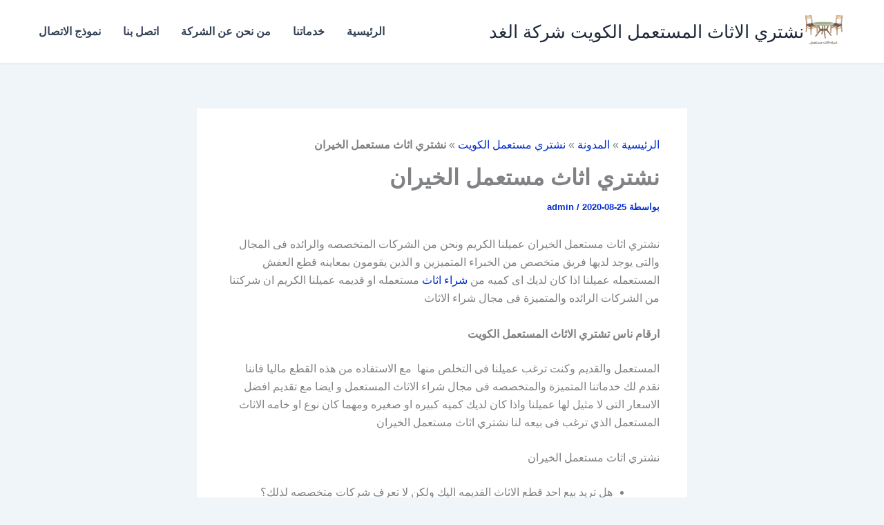

--- FILE ---
content_type: text/html; charset=UTF-8
request_url: https://nashtri.com/%D9%86%D8%B4%D8%AA%D8%B1%D9%8A-%D8%A7%D8%AB%D8%A7%D8%AB-%D9%85%D8%B3%D8%AA%D8%B9%D9%85%D9%84-%D8%A7%D9%84%D8%AE%D9%8A%D8%B1%D8%A7%D9%86/
body_size: 40123
content:
<!DOCTYPE html>
<html dir="rtl" lang="ar">
<head>
<meta charset="UTF-8">
<meta name="viewport" content="width=device-width, initial-scale=1">
	<link rel="profile" href="https://gmpg.org/xfn/11"> 
	<meta name='robots' content='index, follow, max-image-preview:large, max-snippet:-1, max-video-preview:-1' />

	<!-- This site is optimized with the Yoast SEO plugin v26.8 - https://yoast.com/product/yoast-seo-wordpress/ -->
	<title>نشتري اثاث مستعمل الخيران</title>
	<meta name="description" content="نشتري اثاث مستعمل الخيران عميلنا الكريم ونحن من الشركات المتخصصه والرائده فى المجال والتى يوجد لديها فريق متخصص من الخبراء المتميزين" />
	<link rel="canonical" href="https://nashtri.com/" />
	<meta property="og:locale" content="ar_AR" />
	<meta property="og:type" content="article" />
	<meta property="og:title" content="نشتري اثاث مستعمل الخيران" />
	<meta property="og:description" content="نشتري اثاث مستعمل الخيران عميلنا الكريم ونحن من الشركات المتخصصه والرائده فى المجال والتى يوجد لديها فريق متخصص من الخبراء المتميزين" />
	<meta property="og:url" content="https://nashtri.com/" />
	<meta property="og:site_name" content="نشتري الاثاث المستعمل الكويت شركة الغد" />
	<meta property="article:publisher" content="https://www.facebook.com/muostaml/" />
	<meta property="article:published_time" content="2020-08-25T20:42:39+00:00" />
	<meta property="article:modified_time" content="2025-12-22T11:46:54+00:00" />
	<meta property="og:image" content="https://nashtri.com/wp-content/uploads/2023/03/WhatsApp-Image-2023-03-08-at-11.47.21-AM.jpeg" />
	<meta property="og:image:width" content="900" />
	<meta property="og:image:height" content="1024" />
	<meta property="og:image:type" content="image/jpeg" />
	<meta name="author" content="admin" />
	<meta name="twitter:card" content="summary_large_image" />
	<meta name="twitter:creator" content="@mgmg60601" />
	<meta name="twitter:site" content="@mgmg60601" />
	<meta name="twitter:label1" content="كُتب بواسطة" />
	<meta name="twitter:data1" content="admin" />
	<meta name="twitter:label2" content="وقت القراءة المُقدّر" />
	<meta name="twitter:data2" content="11 دقيقة" />
	<script type="application/ld+json" class="yoast-schema-graph">{"@context":"https://schema.org","@graph":[{"@type":"Article","@id":"https://nashtri.com/#article","isPartOf":{"@id":"https://nashtri.com/%d9%86%d8%b4%d8%aa%d8%b1%d9%8a-%d8%a7%d8%ab%d8%a7%d8%ab-%d9%85%d8%b3%d8%aa%d8%b9%d9%85%d9%84-%d8%a7%d9%84%d8%ae%d9%8a%d8%b1%d8%a7%d9%86/"},"author":{"name":"admin","@id":"https://nashtri.com/#/schema/person/69b59f73c58c90b1fa1c8d4b32581053"},"headline":"نشتري اثاث مستعمل الخيران","datePublished":"2020-08-25T20:42:39+00:00","dateModified":"2025-12-22T11:46:54+00:00","mainEntityOfPage":{"@id":"https://nashtri.com/%d9%86%d8%b4%d8%aa%d8%b1%d9%8a-%d8%a7%d8%ab%d8%a7%d8%ab-%d9%85%d8%b3%d8%aa%d8%b9%d9%85%d9%84-%d8%a7%d9%84%d8%ae%d9%8a%d8%b1%d8%a7%d9%86/"},"wordCount":5,"publisher":{"@id":"https://nashtri.com/#organization"},"image":{"@id":"https://nashtri.com/#primaryimage"},"thumbnailUrl":"https://nashtri.com/wp-content/uploads/2023/03/WhatsApp-Image-2023-03-08-at-11.47.21-AM.jpeg","keywords":["محلات شراء الاثاث المستعمل بالكويت","نشتري المستعمل بالكويت","نشتري مستعمل الكويت","يشترون اثاث مستعمل"],"articleSection":["نشتري مستعمل الكويت"],"inLanguage":"ar"},{"@type":"WebPage","@id":"https://nashtri.com/%d9%86%d8%b4%d8%aa%d8%b1%d9%8a-%d8%a7%d8%ab%d8%a7%d8%ab-%d9%85%d8%b3%d8%aa%d8%b9%d9%85%d9%84-%d8%a7%d9%84%d8%ae%d9%8a%d8%b1%d8%a7%d9%86/","url":"https://nashtri.com/","name":"نشتري اثاث مستعمل الخيران","isPartOf":{"@id":"https://nashtri.com/#website"},"primaryImageOfPage":{"@id":"https://nashtri.com/#primaryimage"},"image":{"@id":"https://nashtri.com/#primaryimage"},"thumbnailUrl":"https://nashtri.com/wp-content/uploads/2023/03/WhatsApp-Image-2023-03-08-at-11.47.21-AM.jpeg","datePublished":"2020-08-25T20:42:39+00:00","dateModified":"2025-12-22T11:46:54+00:00","description":"نشتري اثاث مستعمل الخيران عميلنا الكريم ونحن من الشركات المتخصصه والرائده فى المجال والتى يوجد لديها فريق متخصص من الخبراء المتميزين","breadcrumb":{"@id":"https://nashtri.com/#breadcrumb"},"inLanguage":"ar","potentialAction":[{"@type":"ReadAction","target":["https://nashtri.com/"]}]},{"@type":"ImageObject","inLanguage":"ar","@id":"https://nashtri.com/#primaryimage","url":"https://nashtri.com/wp-content/uploads/2023/03/WhatsApp-Image-2023-03-08-at-11.47.21-AM.jpeg","contentUrl":"https://nashtri.com/wp-content/uploads/2023/03/WhatsApp-Image-2023-03-08-at-11.47.21-AM.jpeg","width":900,"height":1024,"caption":"نشتري اثاث مستعمل الخيران"},{"@type":"BreadcrumbList","@id":"https://nashtri.com/#breadcrumb","itemListElement":[{"@type":"ListItem","position":1,"name":"الرئيسية","item":"https://nashtri.com/"},{"@type":"ListItem","position":2,"name":"المدونة","item":"https://nashtri.com/%d8%a7%d9%84%d9%85%d8%af%d9%88%d9%86%d8%a9/"},{"@type":"ListItem","position":3,"name":"نشتري مستعمل الكويت","item":"https://nashtri.com/category/%d9%86%d8%b4%d8%aa%d8%b1%d9%8a-%d9%85%d8%b3%d8%aa%d8%b9%d9%85%d9%84-%d8%a7%d9%84%d9%83%d9%88%d9%8a%d8%aa/"},{"@type":"ListItem","position":4,"name":"نشتري اثاث مستعمل الخيران"}]},{"@type":"WebSite","@id":"https://nashtri.com/#website","url":"https://nashtri.com/","name":"نشتري الاثاث المستعمل الكويت شركة الغد","description":"نشتري الاثاث المستعمل بالكويت شركة الغد","publisher":{"@id":"https://nashtri.com/#organization"},"alternateName":"نشتري الاثاث المستعمل بالكويت","potentialAction":[{"@type":"SearchAction","target":{"@type":"EntryPoint","urlTemplate":"https://nashtri.com/?s={search_term_string}"},"query-input":{"@type":"PropertyValueSpecification","valueRequired":true,"valueName":"search_term_string"}}],"inLanguage":"ar"},{"@type":"Organization","@id":"https://nashtri.com/#organization","name":"نشتري الاثاث المستعمل بالكويت","alternateName":"نشتري الاثاث المستعمل بالكويت","url":"https://nashtri.com/","logo":{"@type":"ImageObject","inLanguage":"ar","@id":"https://nashtri.com/#/schema/logo/image/","url":"https://nashtri.com/wp-content/uploads/2024/05/7.png","contentUrl":"https://nashtri.com/wp-content/uploads/2024/05/7.png","width":512,"height":512,"caption":"نشتري الاثاث المستعمل بالكويت"},"image":{"@id":"https://nashtri.com/#/schema/logo/image/"},"sameAs":["https://www.facebook.com/muostaml/","https://x.com/mgmg60601"]},{"@type":"Person","@id":"https://nashtri.com/#/schema/person/69b59f73c58c90b1fa1c8d4b32581053","name":"admin","image":{"@type":"ImageObject","inLanguage":"ar","@id":"https://nashtri.com/#/schema/person/image/","url":"https://secure.gravatar.com/avatar/91dbe3a855fd55b356f02685d88866345b890cde1d60b3be4a5e4e3a76abbac0?s=96&d=wavatar&r=g","contentUrl":"https://secure.gravatar.com/avatar/91dbe3a855fd55b356f02685d88866345b890cde1d60b3be4a5e4e3a76abbac0?s=96&d=wavatar&r=g","caption":"admin"}}]}</script>
	<!-- / Yoast SEO plugin. -->


<style id='wp-img-auto-sizes-contain-inline-css'>
img:is([sizes=auto i],[sizes^="auto," i]){contain-intrinsic-size:3000px 1500px}
/*# sourceURL=wp-img-auto-sizes-contain-inline-css */
</style>
<link rel='stylesheet' id='astra-theme-css-rtl-css' href='https://nashtri.com/wp-content/themes/astra/assets/css/minified/main.min-rtl.css?ver=4.12.1' media='all' />
<style id='astra-theme-css-inline-css'>
:root{--ast-post-nav-space:0;--ast-container-default-xlg-padding:2.5em;--ast-container-default-lg-padding:2.5em;--ast-container-default-slg-padding:2em;--ast-container-default-md-padding:2.5em;--ast-container-default-sm-padding:2.5em;--ast-container-default-xs-padding:2.4em;--ast-container-default-xxs-padding:1.8em;--ast-code-block-background:#ECEFF3;--ast-comment-inputs-background:#F9FAFB;--ast-normal-container-width:1200px;--ast-narrow-container-width:750px;--ast-blog-title-font-weight:600;--ast-blog-meta-weight:600;--ast-global-color-primary:var(--ast-global-color-4);--ast-global-color-secondary:var(--ast-global-color-5);--ast-global-color-alternate-background:var(--ast-global-color-6);--ast-global-color-subtle-background:var(--ast-global-color-7);--ast-bg-style-guide:var( --ast-global-color-secondary,--ast-global-color-5 );--ast-shadow-style-guide:0px 0px 4px 0 #00000057;--ast-global-dark-bg-style:#fff;--ast-global-dark-lfs:#fbfbfb;--ast-widget-bg-color:#fafafa;--ast-wc-container-head-bg-color:#fbfbfb;--ast-title-layout-bg:#eeeeee;--ast-search-border-color:#e7e7e7;--ast-lifter-hover-bg:#e6e6e6;--ast-gallery-block-color:#000;--srfm-color-input-label:var(--ast-global-color-2);}html{font-size:100%;}a{color:#042ed1;}a:hover,a:focus{color:var(--ast-global-color-1);}body,button,input,select,textarea,.ast-button,.ast-custom-button{font-family:-apple-system,BlinkMacSystemFont,Segoe UI,Roboto,Oxygen-Sans,Ubuntu,Cantarell,Helvetica Neue,sans-serif;font-weight:400;font-size:16px;font-size:1rem;line-height:var(--ast-body-line-height,1.65);}blockquote{color:#000000;}h1,h2,h3,h4,h5,h6,.entry-content :where(h1,h2,h3,h4,h5,h6),.site-title,.site-title a{font-weight:600;}.ast-site-identity .site-title a{color:var(--ast-global-color-2);}.site-title{font-size:26px;font-size:1.625rem;display:block;}header .custom-logo-link img{max-width:60px;width:60px;}.astra-logo-svg{width:60px;}.site-header .site-description{font-size:15px;font-size:0.9375rem;display:none;}.entry-title{font-size:20px;font-size:1.25rem;}.ast-blog-single-element.ast-taxonomy-container a{font-size:14px;font-size:0.875rem;}.ast-blog-meta-container{font-size:13px;font-size:0.8125rem;}.archive .ast-article-post .ast-article-inner,.blog .ast-article-post .ast-article-inner,.archive .ast-article-post .ast-article-inner:hover,.blog .ast-article-post .ast-article-inner:hover{border-top-left-radius:6px;border-top-right-radius:6px;border-bottom-right-radius:6px;border-bottom-left-radius:6px;overflow:hidden;}h1,.entry-content :where(h1){font-size:36px;font-size:2.25rem;font-weight:600;line-height:1.4em;}h2,.entry-content :where(h2){font-size:30px;font-size:1.875rem;font-weight:600;line-height:1.3em;}h3,.entry-content :where(h3){font-size:24px;font-size:1.5rem;font-weight:600;line-height:1.3em;}h4,.entry-content :where(h4){font-size:20px;font-size:1.25rem;line-height:1.2em;font-weight:600;}h5,.entry-content :where(h5){font-size:18px;font-size:1.125rem;line-height:1.2em;font-weight:600;}h6,.entry-content :where(h6){font-size:16px;font-size:1rem;line-height:1.25em;font-weight:600;}::selection{background-color:#0d6efd;color:#ffffff;}body,h1,h2,h3,h4,h5,h6,.entry-title a,.entry-content :where(h1,h2,h3,h4,h5,h6){color:#1a1a1a;}.tagcloud a:hover,.tagcloud a:focus,.tagcloud a.current-item{color:#ffffff;border-color:#042ed1;background-color:#042ed1;}input:focus,input[type="text"]:focus,input[type="email"]:focus,input[type="url"]:focus,input[type="password"]:focus,input[type="reset"]:focus,input[type="search"]:focus,textarea:focus{border-color:#042ed1;}input[type="radio"]:checked,input[type=reset],input[type="checkbox"]:checked,input[type="checkbox"]:hover:checked,input[type="checkbox"]:focus:checked,input[type=range]::-webkit-slider-thumb{border-color:#042ed1;background-color:#042ed1;box-shadow:none;}.site-footer a:hover + .post-count,.site-footer a:focus + .post-count{background:#042ed1;border-color:#042ed1;}.single .nav-links .nav-previous,.single .nav-links .nav-next{color:#042ed1;}.entry-meta,.entry-meta *{line-height:1.45;color:#042ed1;font-weight:600;}.entry-meta a:not(.ast-button):hover,.entry-meta a:not(.ast-button):hover *,.entry-meta a:not(.ast-button):focus,.entry-meta a:not(.ast-button):focus *,.page-links > .page-link,.page-links .page-link:hover,.post-navigation a:hover{color:var(--ast-global-color-1);}#cat option,.secondary .calendar_wrap thead a,.secondary .calendar_wrap thead a:visited{color:#042ed1;}.secondary .calendar_wrap #today,.ast-progress-val span{background:#042ed1;}.secondary a:hover + .post-count,.secondary a:focus + .post-count{background:#042ed1;border-color:#042ed1;}.calendar_wrap #today > a{color:#ffffff;}.page-links .page-link,.single .post-navigation a{color:#1a1a1a;}.ast-search-menu-icon .search-form button.search-submit{padding:0 4px;}.ast-search-menu-icon form.search-form{padding-right:0;}.ast-search-menu-icon.slide-search input.search-field{width:0;}.ast-header-search .ast-search-menu-icon.ast-dropdown-active .search-form,.ast-header-search .ast-search-menu-icon.ast-dropdown-active .search-field:focus{transition:all 0.2s;}.search-form input.search-field:focus{outline:none;}.ast-search-menu-icon .search-form button.search-submit:focus,.ast-theme-transparent-header .ast-header-search .ast-dropdown-active .ast-icon,.ast-theme-transparent-header .ast-inline-search .search-field:focus .ast-icon{color:var(--ast-global-color-1);}.ast-header-search .slide-search .search-form{border:2px solid var(--ast-global-color-0);}.ast-header-search .slide-search .search-field{background-color:(--ast-global-dark-bg-style);}.ast-archive-title{color:#212529;}.widget-title{font-size:22px;font-size:1.375rem;color:#212529;}.ast-single-post .entry-content a,.ast-comment-content a:not(.ast-comment-edit-reply-wrap a){text-decoration:underline;}.ast-single-post .entry-content .uagb-tab a,.ast-single-post .entry-content .uagb-ifb-cta a,.ast-single-post .entry-content .uabb-module-content a,.ast-single-post .entry-content .uagb-post-grid a,.ast-single-post .entry-content .uagb-timeline a,.ast-single-post .entry-content .uagb-toc__wrap a,.ast-single-post .entry-content .uagb-taxomony-box a,.entry-content .wp-block-latest-posts > li > a,.ast-single-post .entry-content .wp-block-file__button,a.ast-post-filter-single,.ast-single-post .ast-comment-content .comment-reply-link,.ast-single-post .ast-comment-content .comment-edit-link{text-decoration:none;}.ast-search-menu-icon.slide-search a:focus-visible:focus-visible,.astra-search-icon:focus-visible,#close:focus-visible,a:focus-visible,.ast-menu-toggle:focus-visible,.site .skip-link:focus-visible,.wp-block-loginout input:focus-visible,.wp-block-search.wp-block-search__button-inside .wp-block-search__inside-wrapper,.ast-header-navigation-arrow:focus-visible,.ast-orders-table__row .ast-orders-table__cell:focus-visible,a#ast-apply-coupon:focus-visible,#ast-apply-coupon:focus-visible,#close:focus-visible,.button.search-submit:focus-visible,#search_submit:focus,.normal-search:focus-visible,.ast-header-account-wrap:focus-visible,.astra-cart-drawer-close:focus,.ast-single-variation:focus,.ast-button:focus,.ast-builder-button-wrap:has(.ast-custom-button-link:focus),.ast-builder-button-wrap .ast-custom-button-link:focus{outline-style:dotted;outline-color:inherit;outline-width:thin;}input:focus,input[type="text"]:focus,input[type="email"]:focus,input[type="url"]:focus,input[type="password"]:focus,input[type="reset"]:focus,input[type="search"]:focus,input[type="number"]:focus,textarea:focus,.wp-block-search__input:focus,[data-section="section-header-mobile-trigger"] .ast-button-wrap .ast-mobile-menu-trigger-minimal:focus,.ast-mobile-popup-drawer.active .menu-toggle-close:focus,#ast-scroll-top:focus,#coupon_code:focus,#ast-coupon-code:focus{border-style:dotted;border-color:inherit;border-width:thin;}input{outline:none;}.ast-logo-title-inline .site-logo-img{padding-right:1em;}.site-logo-img img{ transition:all 0.2s linear;}body .ast-oembed-container *{position:absolute;top:0;width:100%;height:100%;right:0;}body .wp-block-embed-pocket-casts .ast-oembed-container *{position:unset;}.ast-single-post-featured-section + article {margin-top: 2em;}.site-content .ast-single-post-featured-section img {width: 100%;overflow: hidden;object-fit: cover;}.ast-separate-container .site-content .ast-single-post-featured-section + article {margin-top: -80px;z-index: 9;position: relative;border-radius: 4px;}@media (min-width: 922px) {.ast-no-sidebar .site-content .ast-article-image-container--wide {margin-left: -120px;margin-right: -120px;max-width: unset;width: unset;}.ast-left-sidebar .site-content .ast-article-image-container--wide,.ast-right-sidebar .site-content .ast-article-image-container--wide {margin-left: -10px;margin-right: -10px;}.site-content .ast-article-image-container--full {margin-left: calc( -50vw + 50%);margin-right: calc( -50vw + 50%);max-width: 100vw;width: 100vw;}.ast-left-sidebar .site-content .ast-article-image-container--full,.ast-right-sidebar .site-content .ast-article-image-container--full {margin-left: -10px;margin-right: -10px;max-width: inherit;width: auto;}}.site > .ast-single-related-posts-container {margin-top: 0;}@media (min-width: 922px) {.ast-desktop .ast-container--narrow {max-width: var(--ast-narrow-container-width);margin: 0 auto;}}input[type="text"],input[type="number"],input[type="email"],input[type="url"],input[type="password"],input[type="search"],input[type=reset],input[type=tel],input[type=date],select,textarea{font-size:16px;font-style:normal;font-weight:400;line-height:24px;width:100%;padding:12px 16px;border-radius:4px;box-shadow:0px 1px 2px 0px rgba(0,0,0,0.05);color:var(--ast-form-input-text,#475569);}input[type="text"],input[type="number"],input[type="email"],input[type="url"],input[type="password"],input[type="search"],input[type=reset],input[type=tel],input[type=date],select{height:40px;}input[type="date"]{border-width:1px;border-style:solid;border-color:var(--ast-border-color);background:var( --ast-global-color-secondary,--ast-global-color-5 );}input[type="text"]:focus,input[type="number"]:focus,input[type="email"]:focus,input[type="url"]:focus,input[type="password"]:focus,input[type="search"]:focus,input[type=reset]:focus,input[type="tel"]:focus,input[type="date"]:focus,select:focus,textarea:focus{border-color:#046BD2;box-shadow:none;outline:none;color:var(--ast-form-input-focus-text,#475569);}label,legend{color:var(--ast-global-color-2,#111827 );font-size:14px;font-style:normal;font-weight:500;line-height:20px;}select{padding:6px 10px;}fieldset{padding:30px;border-radius:4px;}button,.ast-button,.button,input[type="button"],input[type="reset"],input[type="submit"]{border-radius:4px;box-shadow:0px 1px 2px 0px rgba(0,0,0,0.05);}:root{--ast-comment-inputs-background:#FFF;}::placeholder{color:var(--ast-form-field-color,#9CA3AF);}::-ms-input-placeholder{color:var(--ast-form-field-color,#9CA3AF);}@media (max-width:921.9px){#ast-desktop-header{display:none;}}@media (min-width:922px){#ast-mobile-header{display:none;}}.wp-block-buttons.aligncenter{justify-content:center;}@media (max-width:921px){.ast-theme-transparent-header #primary,.ast-theme-transparent-header #secondary{padding:0;}}@media (max-width:921px){.ast-plain-container.ast-no-sidebar #primary{padding:0;}}.ast-plain-container.ast-no-sidebar #primary{margin-top:0;margin-bottom:0;}@media (min-width:1200px){.ast-plain-container.ast-no-sidebar #primary{margin-top:60px;margin-bottom:60px;}}.wp-block-button.is-style-outline .wp-block-button__link{border-color:#0d6efd;}div.wp-block-button.is-style-outline > .wp-block-button__link:not(.has-text-color),div.wp-block-button.wp-block-button__link.is-style-outline:not(.has-text-color){color:#0d6efd;}.wp-block-button.is-style-outline .wp-block-button__link:hover,.wp-block-buttons .wp-block-button.is-style-outline .wp-block-button__link:focus,.wp-block-buttons .wp-block-button.is-style-outline > .wp-block-button__link:not(.has-text-color):hover,.wp-block-buttons .wp-block-button.wp-block-button__link.is-style-outline:not(.has-text-color):hover{color:#ffffff;background-color:var(--ast-global-color-1);border-color:var(--ast-global-color-1);}.post-page-numbers.current .page-link,.ast-pagination .page-numbers.current{color:#ffffff;border-color:#0d6efd;background-color:#0d6efd;}.wp-block-buttons .wp-block-button.is-style-outline .wp-block-button__link.wp-element-button,.ast-outline-button,.wp-block-uagb-buttons-child .uagb-buttons-repeater.ast-outline-button{border-color:#0d6efd;border-top-width:2px;border-right-width:2px;border-bottom-width:2px;border-left-width:2px;font-family:inherit;font-weight:500;font-size:16px;font-size:1rem;line-height:1em;padding-top:13px;padding-right:30px;padding-bottom:13px;padding-left:30px;}.wp-block-buttons .wp-block-button.is-style-outline > .wp-block-button__link:not(.has-text-color),.wp-block-buttons .wp-block-button.wp-block-button__link.is-style-outline:not(.has-text-color),.ast-outline-button{color:#0d6efd;}.wp-block-button.is-style-outline .wp-block-button__link:hover,.wp-block-buttons .wp-block-button.is-style-outline .wp-block-button__link:focus,.wp-block-buttons .wp-block-button.is-style-outline > .wp-block-button__link:not(.has-text-color):hover,.wp-block-buttons .wp-block-button.wp-block-button__link.is-style-outline:not(.has-text-color):hover,.ast-outline-button:hover,.ast-outline-button:focus,.wp-block-uagb-buttons-child .uagb-buttons-repeater.ast-outline-button:hover,.wp-block-uagb-buttons-child .uagb-buttons-repeater.ast-outline-button:focus{color:#ffffff;background-color:var(--ast-global-color-1);border-color:var(--ast-global-color-1);}.ast-single-post .entry-content a.ast-outline-button,.ast-single-post .entry-content .is-style-outline>.wp-block-button__link{text-decoration:none;}.wp-block-button .wp-block-button__link.wp-element-button.is-style-outline:not(.has-background),.wp-block-button.is-style-outline>.wp-block-button__link.wp-element-button:not(.has-background),.ast-outline-button{background-color:transparent;}.uagb-buttons-repeater.ast-outline-button{border-radius:9999px;}@media (max-width:921px){.wp-block-buttons .wp-block-button.is-style-outline .wp-block-button__link.wp-element-button,.ast-outline-button,.wp-block-uagb-buttons-child .uagb-buttons-repeater.ast-outline-button{padding-top:12px;padding-right:28px;padding-bottom:12px;padding-left:28px;}}@media (max-width:544px){.wp-block-buttons .wp-block-button.is-style-outline .wp-block-button__link.wp-element-button,.ast-outline-button,.wp-block-uagb-buttons-child .uagb-buttons-repeater.ast-outline-button{padding-top:10px;padding-right:24px;padding-bottom:10px;padding-left:24px;}}.entry-content[data-ast-blocks-layout] > figure{margin-bottom:1em;}h1.widget-title{font-weight:600;}h2.widget-title{font-weight:600;}h3.widget-title{font-weight:600;}#page{display:flex;flex-direction:column;min-height:100vh;}.ast-404-layout-1 h1.page-title{color:var(--ast-global-color-2);}.single .post-navigation a{line-height:1em;height:inherit;}.error-404 .page-sub-title{font-size:1.5rem;font-weight:inherit;}.search .site-content .content-area .search-form{margin-bottom:0;}#page .site-content{flex-grow:1;}.widget{margin-bottom:1.25em;}#secondary li{line-height:1.5em;}#secondary .wp-block-group h2{margin-bottom:0.7em;}#secondary h2{font-size:1.7rem;}.ast-separate-container .ast-article-post,.ast-separate-container .ast-article-single,.ast-separate-container .comment-respond{padding:2.5em;}.ast-separate-container .ast-article-single .ast-article-single{padding:0;}.ast-article-single .wp-block-post-template-is-layout-grid{padding-right:0;}.ast-separate-container .comments-title,.ast-narrow-container .comments-title{padding:1.5em 2em;}.ast-page-builder-template .comment-form-textarea,.ast-comment-formwrap .ast-grid-common-col{padding:0;}.ast-comment-formwrap{padding:0;display:inline-flex;column-gap:20px;width:100%;margin-left:0;margin-right:0;}.comments-area textarea#comment:focus,.comments-area textarea#comment:active,.comments-area .ast-comment-formwrap input[type="text"]:focus,.comments-area .ast-comment-formwrap input[type="text"]:active {box-shadow:none;outline:none;}.archive.ast-page-builder-template .entry-header{margin-top:2em;}.ast-page-builder-template .ast-comment-formwrap{width:100%;}.entry-title{margin-bottom:0.6em;}.ast-archive-description p{font-size:inherit;font-weight:inherit;line-height:inherit;}.ast-article-single figure,.ast-article-single img:not(figure img){box-shadow:0 0 30px 0 rgba(0,0,0,.15);-webkit-box-shadow:0 0 30px 0 rgba(0,0,0,.15);-moz-box-shadow:0 0 30px 0 rgba(0,0,0,.15);}.ast-separate-container .ast-comment-list li.depth-1,.hentry{margin-bottom:1.5em;}.site-content section.ast-archive-description{margin-bottom:2em;}@media (min-width:921px){.ast-left-sidebar.ast-page-builder-template #secondary,.archive.ast-right-sidebar.ast-page-builder-template .site-main{padding-right:20px;padding-left:20px;}}@media (max-width:544px){.ast-comment-formwrap.ast-row{column-gap:10px;display:inline-block;}#ast-commentform .ast-grid-common-col{position:relative;width:100%;}}@media (min-width:1201px){.ast-separate-container .ast-article-post,.ast-separate-container .ast-article-single,.ast-separate-container .ast-author-box,.ast-separate-container .ast-404-layout-1,.ast-separate-container .no-results{padding:2.5em;}}@media (max-width:921px){.ast-left-sidebar #content > .ast-container{display:flex;flex-direction:column-reverse;width:100%;}}@media (min-width:922px){.ast-separate-container.ast-right-sidebar #primary,.ast-separate-container.ast-left-sidebar #primary{border:0;}.search-no-results.ast-separate-container #primary{margin-bottom:4em;}}.wp-block-button .wp-block-button__link{color:#ffffff;}.wp-block-button .wp-block-button__link:hover,.wp-block-button .wp-block-button__link:focus{color:#ffffff;background-color:var(--ast-global-color-1);border-color:var(--ast-global-color-1);}.wp-block-button .wp-block-button__link,.wp-block-search .wp-block-search__button,body .wp-block-file .wp-block-file__button{border-color:#0d6efd;background-color:#0d6efd;color:#ffffff;font-family:inherit;font-weight:500;line-height:1em;font-size:16px;font-size:1rem;padding-top:15px;padding-right:30px;padding-bottom:15px;padding-left:30px;}.ast-single-post .entry-content .wp-block-button .wp-block-button__link,.ast-single-post .entry-content .wp-block-search .wp-block-search__button,body .entry-content .wp-block-file .wp-block-file__button{text-decoration:none;}@media (max-width:921px){.wp-block-button .wp-block-button__link,.wp-block-search .wp-block-search__button,body .wp-block-file .wp-block-file__button{padding-top:14px;padding-right:28px;padding-bottom:14px;padding-left:28px;}}@media (max-width:544px){.wp-block-button .wp-block-button__link,.wp-block-search .wp-block-search__button,body .wp-block-file .wp-block-file__button{padding-top:12px;padding-right:24px;padding-bottom:12px;padding-left:24px;}}.menu-toggle,button,.ast-button,.ast-custom-button,.button,input#submit,input[type="button"],input[type="submit"],input[type="reset"],#comments .submit,.search .search-submit,form[CLASS*="wp-block-search__"].wp-block-search .wp-block-search__inside-wrapper .wp-block-search__button,body .wp-block-file .wp-block-file__button,.search .search-submit{border-style:solid;border-top-width:0;border-right-width:0;border-left-width:0;border-bottom-width:0;color:#ffffff;border-color:#0d6efd;background-color:#0d6efd;padding-top:15px;padding-right:30px;padding-bottom:15px;padding-left:30px;font-family:inherit;font-weight:500;font-size:16px;font-size:1rem;line-height:1em;}button:focus,.menu-toggle:hover,button:hover,.ast-button:hover,.ast-custom-button:hover .button:hover,.ast-custom-button:hover ,input[type=reset]:hover,input[type=reset]:focus,input#submit:hover,input#submit:focus,input[type="button"]:hover,input[type="button"]:focus,input[type="submit"]:hover,input[type="submit"]:focus,form[CLASS*="wp-block-search__"].wp-block-search .wp-block-search__inside-wrapper .wp-block-search__button:hover,form[CLASS*="wp-block-search__"].wp-block-search .wp-block-search__inside-wrapper .wp-block-search__button:focus,body .wp-block-file .wp-block-file__button:hover,body .wp-block-file .wp-block-file__button:focus{color:#ffffff;background-color:var(--ast-global-color-1);border-color:var(--ast-global-color-1);}form[CLASS*="wp-block-search__"].wp-block-search .wp-block-search__inside-wrapper .wp-block-search__button.has-icon{padding-top:calc(15px - 3px);padding-right:calc(30px - 3px);padding-bottom:calc(15px - 3px);padding-left:calc(30px - 3px);}@media (max-width:921px){.menu-toggle,button,.ast-button,.ast-custom-button,.button,input#submit,input[type="button"],input[type="submit"],input[type="reset"],#comments .submit,.search .search-submit,form[CLASS*="wp-block-search__"].wp-block-search .wp-block-search__inside-wrapper .wp-block-search__button,body .wp-block-file .wp-block-file__button,.search .search-submit{padding-top:14px;padding-right:28px;padding-bottom:14px;padding-left:28px;}}@media (max-width:544px){.menu-toggle,button,.ast-button,.ast-custom-button,.button,input#submit,input[type="button"],input[type="submit"],input[type="reset"],#comments .submit,.search .search-submit,form[CLASS*="wp-block-search__"].wp-block-search .wp-block-search__inside-wrapper .wp-block-search__button,body .wp-block-file .wp-block-file__button,.search .search-submit{padding-top:12px;padding-right:24px;padding-bottom:12px;padding-left:24px;}}@media (max-width:921px){.ast-mobile-header-stack .main-header-bar .ast-search-menu-icon{display:inline-block;}.ast-header-break-point.ast-header-custom-item-outside .ast-mobile-header-stack .main-header-bar .ast-search-icon{margin:0;}.ast-comment-avatar-wrap img{max-width:2.5em;}.ast-comment-meta{padding:0 1.8888em 1.3333em;}}@media (min-width:544px){.ast-container{max-width:100%;}}@media (max-width:544px){.ast-separate-container .ast-article-post,.ast-separate-container .ast-article-single,.ast-separate-container .comments-title,.ast-separate-container .ast-archive-description{padding:1.5em 1em;}.ast-separate-container #content .ast-container{padding-left:0.54em;padding-right:0.54em;}.ast-separate-container .ast-comment-list .bypostauthor{padding:.5em;}.ast-search-menu-icon.ast-dropdown-active .search-field{width:170px;}} #ast-mobile-header .ast-site-header-cart-li a{pointer-events:none;}.ast-separate-container{background-color:var(--ast-global-color-5);background-image:none;}@media (max-width:921px){.site-title{display:block;}.site-header .site-description{display:none;}h1,.entry-content :where(h1){font-size:30px;font-size:1.875rem;}h2,.entry-content :where(h2){font-size:25px;font-size:1.5625rem;}h3,.entry-content :where(h3){font-size:20px;font-size:1.25rem;}}@media (max-width:544px){.site-title{display:block;}.site-header .site-description{display:none;}h1,.entry-content :where(h1){font-size:30px;font-size:1.875rem;}h2,.entry-content :where(h2){font-size:25px;font-size:1.5625rem;}h3,.entry-content :where(h3){font-size:20px;font-size:1.25rem;}}@media (max-width:921px){html{font-size:91.2%;}}@media (max-width:544px){html{font-size:91.2%;}}@media (min-width:922px){.ast-container{max-width:1240px;}}@media (min-width:922px){.ast-narrow-container .site-content > .ast-container{max-width:750px;}}@media (min-width:922px){.ast-narrow-container .site-content > .ast-container{max-width:750px;}}@media (min-width:922px){.site-content .ast-container{display:flex;}}@media (max-width:921px){.site-content .ast-container{flex-direction:column;}}.entry-content :where(h1,h2,h3,h4,h5,h6){clear:none;}@media (min-width:922px){.main-header-menu .sub-menu .menu-item.ast-left-align-sub-menu:hover > .sub-menu,.main-header-menu .sub-menu .menu-item.ast-left-align-sub-menu.focus > .sub-menu{margin-left:-0px;}}.entry-content li > p{margin-bottom:0;}.site .comments-area{padding-bottom:2em;margin-top:2em;}.wp-block-file {display: flex;align-items: center;flex-wrap: wrap;justify-content: space-between;}.wp-block-pullquote {border: none;}.wp-block-pullquote blockquote::before {content: "\201D";font-family: "Helvetica",sans-serif;display: flex;transform: rotate( 180deg );font-size: 6rem;font-style: normal;line-height: 1;font-weight: bold;align-items: center;justify-content: center;}.has-text-align-right > blockquote::before {justify-content: flex-start;}.has-text-align-left > blockquote::before {justify-content: flex-end;}figure.wp-block-pullquote.is-style-solid-color blockquote {max-width: 100%;text-align: inherit;}:root {--wp--custom--ast-default-block-top-padding: 3em;--wp--custom--ast-default-block-right-padding: 3em;--wp--custom--ast-default-block-bottom-padding: 3em;--wp--custom--ast-default-block-left-padding: 3em;--wp--custom--ast-container-width: 1200px;--wp--custom--ast-content-width-size: 1200px;--wp--custom--ast-wide-width-size: calc(1200px + var(--wp--custom--ast-default-block-left-padding) + var(--wp--custom--ast-default-block-right-padding));}.ast-narrow-container {--wp--custom--ast-content-width-size: 750px;--wp--custom--ast-wide-width-size: 750px;}@media(max-width: 921px) {:root {--wp--custom--ast-default-block-top-padding: 3em;--wp--custom--ast-default-block-right-padding: 2em;--wp--custom--ast-default-block-bottom-padding: 3em;--wp--custom--ast-default-block-left-padding: 2em;}}@media(max-width: 544px) {:root {--wp--custom--ast-default-block-top-padding: 3em;--wp--custom--ast-default-block-right-padding: 1.5em;--wp--custom--ast-default-block-bottom-padding: 3em;--wp--custom--ast-default-block-left-padding: 1.5em;}}.entry-content > .wp-block-group,.entry-content > .wp-block-cover,.entry-content > .wp-block-columns {padding-top: var(--wp--custom--ast-default-block-top-padding);padding-right: var(--wp--custom--ast-default-block-right-padding);padding-bottom: var(--wp--custom--ast-default-block-bottom-padding);padding-left: var(--wp--custom--ast-default-block-left-padding);}.ast-plain-container.ast-no-sidebar .entry-content > .alignfull,.ast-page-builder-template .ast-no-sidebar .entry-content > .alignfull {margin-left: calc( -50vw + 50%);margin-right: calc( -50vw + 50%);max-width: 100vw;width: 100vw;}.ast-plain-container.ast-no-sidebar .entry-content .alignfull .alignfull,.ast-page-builder-template.ast-no-sidebar .entry-content .alignfull .alignfull,.ast-plain-container.ast-no-sidebar .entry-content .alignfull .alignwide,.ast-page-builder-template.ast-no-sidebar .entry-content .alignfull .alignwide,.ast-plain-container.ast-no-sidebar .entry-content .alignwide .alignfull,.ast-page-builder-template.ast-no-sidebar .entry-content .alignwide .alignfull,.ast-plain-container.ast-no-sidebar .entry-content .alignwide .alignwide,.ast-page-builder-template.ast-no-sidebar .entry-content .alignwide .alignwide,.ast-plain-container.ast-no-sidebar .entry-content .wp-block-column .alignfull,.ast-page-builder-template.ast-no-sidebar .entry-content .wp-block-column .alignfull,.ast-plain-container.ast-no-sidebar .entry-content .wp-block-column .alignwide,.ast-page-builder-template.ast-no-sidebar .entry-content .wp-block-column .alignwide {margin-left: auto;margin-right: auto;width: 100%;}[data-ast-blocks-layout] .wp-block-separator:not(.is-style-dots) {height: 0;}[data-ast-blocks-layout] .wp-block-separator {margin: 20px auto;}[data-ast-blocks-layout] .wp-block-separator:not(.is-style-wide):not(.is-style-dots) {max-width: 100px;}[data-ast-blocks-layout] .wp-block-separator.has-background {padding: 0;}.entry-content[data-ast-blocks-layout] > * {max-width: var(--wp--custom--ast-content-width-size);margin-left: auto;margin-right: auto;}.entry-content[data-ast-blocks-layout] > .alignwide {max-width: var(--wp--custom--ast-wide-width-size);}.entry-content[data-ast-blocks-layout] .alignfull {max-width: none;}.entry-content .wp-block-columns {margin-bottom: 0;}blockquote {margin: 1.5em;border-color: rgba(0,0,0,0.05);}.wp-block-quote:not(.has-text-align-right):not(.has-text-align-center) {border-right: 5px solid rgba(0,0,0,0.05);}.has-text-align-right > blockquote,blockquote.has-text-align-right {border-left: 5px solid rgba(0,0,0,0.05);}.has-text-align-left > blockquote,blockquote.has-text-align-left {border-right: 5px solid rgba(0,0,0,0.05);}.wp-block-site-tagline,.wp-block-latest-posts .read-more {margin-top: 15px;}.wp-block-loginout p label {display: block;}.wp-block-loginout p:not(.login-remember):not(.login-submit) input {width: 100%;}.wp-block-loginout input:focus {border-color: transparent;}.wp-block-loginout input:focus {outline: thin dotted;}.entry-content .wp-block-media-text .wp-block-media-text__content {padding: 0 0 0 8%;}.entry-content .wp-block-media-text.has-media-on-the-right .wp-block-media-text__content {padding: 0 8% 0 0;}.entry-content .wp-block-media-text.has-background .wp-block-media-text__content {padding: 8%;}.entry-content .wp-block-cover:not([class*="background-color"]):not(.has-text-color.has-link-color) .wp-block-cover__inner-container,.entry-content .wp-block-cover:not([class*="background-color"]) .wp-block-cover-image-text,.entry-content .wp-block-cover:not([class*="background-color"]) .wp-block-cover-text,.entry-content .wp-block-cover-image:not([class*="background-color"]) .wp-block-cover__inner-container,.entry-content .wp-block-cover-image:not([class*="background-color"]) .wp-block-cover-image-text,.entry-content .wp-block-cover-image:not([class*="background-color"]) .wp-block-cover-text {color: var(--ast-global-color-primary,var(--ast-global-color-5));}.wp-block-loginout .login-remember input {width: 1.1rem;height: 1.1rem;margin: 0 5px 4px 0;vertical-align: middle;}.wp-block-latest-posts > li > *:first-child,.wp-block-latest-posts:not(.is-grid) > li:first-child {margin-top: 0;}.entry-content > .wp-block-buttons,.entry-content > .wp-block-uagb-buttons {margin-bottom: 1.5em;}.wp-block-search__inside-wrapper .wp-block-search__input {padding: 0 10px;color: var(--ast-global-color-3);background: var(--ast-global-color-primary,var(--ast-global-color-5));border-color: var(--ast-border-color);}.wp-block-latest-posts .read-more {margin-bottom: 1.5em;}.wp-block-search__no-button .wp-block-search__inside-wrapper .wp-block-search__input {padding-top: 5px;padding-bottom: 5px;}.wp-block-latest-posts .wp-block-latest-posts__post-date,.wp-block-latest-posts .wp-block-latest-posts__post-author {font-size: 1rem;}.wp-block-latest-posts > li > *,.wp-block-latest-posts:not(.is-grid) > li {margin-top: 12px;margin-bottom: 12px;}.ast-page-builder-template .entry-content[data-ast-blocks-layout] > .alignwide:where(:not(.uagb-is-root-container):not(.spectra-is-root-container)) > * {max-width: var(--wp--custom--ast-wide-width-size);}.ast-page-builder-template .entry-content[data-ast-blocks-layout] > .inherit-container-width > *,.ast-page-builder-template .entry-content[data-ast-blocks-layout] > *:not(.wp-block-group):where(:not(.uagb-is-root-container):not(.spectra-is-root-container)) > *,.entry-content[data-ast-blocks-layout] > .wp-block-cover .wp-block-cover__inner-container {max-width: none ;margin-left: auto;margin-right: auto;}.ast-page-builder-template .entry-content[data-ast-blocks-layout] > *,.ast-page-builder-template .entry-content[data-ast-blocks-layout] > .alignfull:where(:not(.wp-block-group):not(.uagb-is-root-container):not(.spectra-is-root-container)) > * {max-width: none;}.entry-content[data-ast-blocks-layout] .wp-block-cover:not(.alignleft):not(.alignright) {width: auto;}@media(max-width: 1200px) {.ast-separate-container .entry-content > .alignfull,.ast-separate-container .entry-content[data-ast-blocks-layout] > .alignwide,.ast-plain-container .entry-content[data-ast-blocks-layout] > .alignwide,.ast-plain-container .entry-content .alignfull {margin-left: calc(-1 * min(var(--ast-container-default-xlg-padding),20px)) ;margin-right: calc(-1 * min(var(--ast-container-default-xlg-padding),20px));}}@media(min-width: 1201px) {.ast-separate-container .entry-content > .alignfull {margin-left: calc(-1 * var(--ast-container-default-xlg-padding) );margin-right: calc(-1 * var(--ast-container-default-xlg-padding) );}.ast-separate-container .entry-content[data-ast-blocks-layout] > .alignwide,.ast-plain-container .entry-content[data-ast-blocks-layout] > .alignwide {margin-left: auto;margin-right: auto;}}@media(min-width: 921px) {.ast-separate-container .entry-content .wp-block-group.alignwide:not(.inherit-container-width) > :where(:not(.alignleft):not(.alignright)),.ast-plain-container .entry-content .wp-block-group.alignwide:not(.inherit-container-width) > :where(:not(.alignleft):not(.alignright)) {max-width: calc( var(--wp--custom--ast-content-width-size) + 80px );}.ast-plain-container.ast-right-sidebar .entry-content[data-ast-blocks-layout] .alignfull,.ast-plain-container.ast-left-sidebar .entry-content[data-ast-blocks-layout] .alignfull {margin-left: -60px;margin-right: -60px;}}@media(min-width: 544px) {.entry-content > .alignleft {margin-left: 20px;}.entry-content > .alignright {margin-right: 20px;}}@media (max-width:544px){.wp-block-columns .wp-block-column:not(:last-child){margin-bottom:20px;}.wp-block-latest-posts{margin:0;}}@media( max-width: 600px ) {.entry-content .wp-block-media-text .wp-block-media-text__content,.entry-content .wp-block-media-text.has-media-on-the-right .wp-block-media-text__content {padding: 8% 0 0;}.entry-content .wp-block-media-text.has-background .wp-block-media-text__content {padding: 8%;}}.ast-page-builder-template .entry-header {padding-right: 0;}.ast-narrow-container .site-content .wp-block-uagb-image--align-full .wp-block-uagb-image__figure {max-width: 100%;margin-left: auto;margin-right: auto;}.entry-content ul,.entry-content ol {padding: revert;margin: revert;padding-right: 20px;}.entry-content ul.wc-block-product-template{padding: 0;}:root .has-ast-global-color-0-color{color:var(--ast-global-color-0);}:root .has-ast-global-color-0-background-color{background-color:var(--ast-global-color-0);}:root .wp-block-button .has-ast-global-color-0-color{color:var(--ast-global-color-0);}:root .wp-block-button .has-ast-global-color-0-background-color{background-color:var(--ast-global-color-0);}:root .has-ast-global-color-1-color{color:var(--ast-global-color-1);}:root .has-ast-global-color-1-background-color{background-color:var(--ast-global-color-1);}:root .wp-block-button .has-ast-global-color-1-color{color:var(--ast-global-color-1);}:root .wp-block-button .has-ast-global-color-1-background-color{background-color:var(--ast-global-color-1);}:root .has-ast-global-color-2-color{color:var(--ast-global-color-2);}:root .has-ast-global-color-2-background-color{background-color:var(--ast-global-color-2);}:root .wp-block-button .has-ast-global-color-2-color{color:var(--ast-global-color-2);}:root .wp-block-button .has-ast-global-color-2-background-color{background-color:var(--ast-global-color-2);}:root .has-ast-global-color-3-color{color:var(--ast-global-color-3);}:root .has-ast-global-color-3-background-color{background-color:var(--ast-global-color-3);}:root .wp-block-button .has-ast-global-color-3-color{color:var(--ast-global-color-3);}:root .wp-block-button .has-ast-global-color-3-background-color{background-color:var(--ast-global-color-3);}:root .has-ast-global-color-4-color{color:var(--ast-global-color-4);}:root .has-ast-global-color-4-background-color{background-color:var(--ast-global-color-4);}:root .wp-block-button .has-ast-global-color-4-color{color:var(--ast-global-color-4);}:root .wp-block-button .has-ast-global-color-4-background-color{background-color:var(--ast-global-color-4);}:root .has-ast-global-color-5-color{color:var(--ast-global-color-5);}:root .has-ast-global-color-5-background-color{background-color:var(--ast-global-color-5);}:root .wp-block-button .has-ast-global-color-5-color{color:var(--ast-global-color-5);}:root .wp-block-button .has-ast-global-color-5-background-color{background-color:var(--ast-global-color-5);}:root .has-ast-global-color-6-color{color:var(--ast-global-color-6);}:root .has-ast-global-color-6-background-color{background-color:var(--ast-global-color-6);}:root .wp-block-button .has-ast-global-color-6-color{color:var(--ast-global-color-6);}:root .wp-block-button .has-ast-global-color-6-background-color{background-color:var(--ast-global-color-6);}:root .has-ast-global-color-7-color{color:var(--ast-global-color-7);}:root .has-ast-global-color-7-background-color{background-color:var(--ast-global-color-7);}:root .wp-block-button .has-ast-global-color-7-color{color:var(--ast-global-color-7);}:root .wp-block-button .has-ast-global-color-7-background-color{background-color:var(--ast-global-color-7);}:root .has-ast-global-color-8-color{color:var(--ast-global-color-8);}:root .has-ast-global-color-8-background-color{background-color:var(--ast-global-color-8);}:root .wp-block-button .has-ast-global-color-8-color{color:var(--ast-global-color-8);}:root .wp-block-button .has-ast-global-color-8-background-color{background-color:var(--ast-global-color-8);}:root{--ast-global-color-0:#046bd2;--ast-global-color-1:#045cb4;--ast-global-color-2:#1e293b;--ast-global-color-3:#334155;--ast-global-color-4:#FFFFFF;--ast-global-color-5:#F0F5FA;--ast-global-color-6:#111111;--ast-global-color-7:#D1D5DB;--ast-global-color-8:#111111;}:root {--ast-border-color : var(--ast-global-color-7);}.ast-single-entry-banner {-js-display: flex;display: flex;flex-direction: column;justify-content: center;text-align: center;position: relative;background: var(--ast-title-layout-bg);}.ast-single-entry-banner[data-banner-layout="layout-1"] {max-width: 1200px;background: inherit;padding: 20px 0;}.ast-single-entry-banner[data-banner-width-type="custom"] {margin: 0 auto;width: 100%;}.ast-single-entry-banner + .site-content .entry-header {margin-bottom: 0;}.site .ast-author-avatar {--ast-author-avatar-size: ;}a.ast-underline-text {text-decoration: underline;}.ast-container > .ast-terms-link {position: relative;display: block;}a.ast-button.ast-badge-tax {padding: 4px 8px;border-radius: 3px;font-size: inherit;}header.entry-header{text-align:right;}header.entry-header .entry-title{font-weight:600;font-size:32px;font-size:2rem;}header.entry-header .entry-meta,header.entry-header .entry-meta *{font-weight:600;font-size:13px;font-size:0.8125rem;}header.entry-header > *:not(:last-child){margin-bottom:15px;}header.entry-header .post-thumb-img-content{text-align:center;}header.entry-header .post-thumb img,.ast-single-post-featured-section.post-thumb img{aspect-ratio:16/9;width:100%;height:100%;}@media (max-width:921px){header.entry-header{text-align:right;}}@media (max-width:544px){header.entry-header{text-align:right;}}.ast-archive-entry-banner {-js-display: flex;display: flex;flex-direction: column;justify-content: center;text-align: center;position: relative;background: var(--ast-title-layout-bg);}.ast-archive-entry-banner[data-banner-width-type="custom"] {margin: 0 auto;width: 100%;}.ast-archive-entry-banner[data-banner-layout="layout-1"] {background: inherit;padding: 20px 0;text-align: right;}body.archive .ast-archive-description{max-width:1200px;width:100%;text-align:right;padding-top:3em;padding-right:3em;padding-bottom:3em;padding-left:3em;}body.archive .ast-archive-description .ast-archive-title,body.archive .ast-archive-description .ast-archive-title *{font-weight:600;font-size:32px;font-size:2rem;}body.archive .ast-archive-description > *:not(:last-child){margin-bottom:10px;}@media (max-width:921px){body.archive .ast-archive-description{text-align:right;}}@media (max-width:544px){body.archive .ast-archive-description{text-align:right;}}.ast-breadcrumbs .trail-browse,.ast-breadcrumbs .trail-items,.ast-breadcrumbs .trail-items li{display:inline-block;margin:0;padding:0;border:none;background:inherit;text-indent:0;text-decoration:none;}.ast-breadcrumbs .trail-browse{font-size:inherit;font-style:inherit;font-weight:inherit;color:inherit;}.ast-breadcrumbs .trail-items{list-style:none;}.trail-items li::after{padding:0 0.3em;content:"\00bb";}.trail-items li:last-of-type::after{display:none;}h1,h2,h3,h4,h5,h6,.entry-content :where(h1,h2,h3,h4,h5,h6){color:#212529;}.entry-title a{color:#212529;}@media (max-width:921px){.ast-builder-grid-row-container.ast-builder-grid-row-tablet-3-firstrow .ast-builder-grid-row > *:first-child,.ast-builder-grid-row-container.ast-builder-grid-row-tablet-3-lastrow .ast-builder-grid-row > *:last-child{grid-column:1 / -1;}}@media (max-width:544px){.ast-builder-grid-row-container.ast-builder-grid-row-mobile-3-firstrow .ast-builder-grid-row > *:first-child,.ast-builder-grid-row-container.ast-builder-grid-row-mobile-3-lastrow .ast-builder-grid-row > *:last-child{grid-column:1 / -1;}}.ast-builder-layout-element[data-section="title_tagline"]{display:flex;}@media (max-width:921px){.ast-header-break-point .ast-builder-layout-element[data-section="title_tagline"]{display:flex;}}@media (max-width:544px){.ast-header-break-point .ast-builder-layout-element[data-section="title_tagline"]{display:flex;}}.ast-builder-menu-1{font-family:inherit;font-weight:inherit;}.ast-builder-menu-1 .menu-item > .menu-link{color:var(--ast-global-color-3);}.ast-builder-menu-1 .menu-item > .ast-menu-toggle{color:var(--ast-global-color-3);}.ast-builder-menu-1 .menu-item:hover > .menu-link,.ast-builder-menu-1 .inline-on-mobile .menu-item:hover > .ast-menu-toggle{color:var(--ast-global-color-1);}.ast-builder-menu-1 .menu-item:hover > .ast-menu-toggle{color:var(--ast-global-color-1);}.ast-builder-menu-1 .menu-item.current-menu-item > .menu-link,.ast-builder-menu-1 .inline-on-mobile .menu-item.current-menu-item > .ast-menu-toggle,.ast-builder-menu-1 .current-menu-ancestor > .menu-link{color:var(--ast-global-color-1);}.ast-builder-menu-1 .menu-item.current-menu-item > .ast-menu-toggle{color:var(--ast-global-color-1);}.ast-builder-menu-1 .sub-menu,.ast-builder-menu-1 .inline-on-mobile .sub-menu{border-top-width:2px;border-bottom-width:0px;border-right-width:0px;border-left-width:0px;border-color:#0d6efd;border-style:solid;}.ast-builder-menu-1 .sub-menu .sub-menu{top:-2px;}.ast-builder-menu-1 .main-header-menu > .menu-item > .sub-menu,.ast-builder-menu-1 .main-header-menu > .menu-item > .astra-full-megamenu-wrapper{margin-top:0px;}.ast-desktop .ast-builder-menu-1 .main-header-menu > .menu-item > .sub-menu:before,.ast-desktop .ast-builder-menu-1 .main-header-menu > .menu-item > .astra-full-megamenu-wrapper:before{height:calc( 0px + 2px + 5px );}.ast-desktop .ast-builder-menu-1 .menu-item .sub-menu .menu-link{border-style:none;}@media (max-width:921px){.ast-header-break-point .ast-builder-menu-1 .menu-item.menu-item-has-children > .ast-menu-toggle{top:0;}.ast-builder-menu-1 .inline-on-mobile .menu-item.menu-item-has-children > .ast-menu-toggle{left:-15px;}.ast-builder-menu-1 .menu-item-has-children > .menu-link:after{content:unset;}.ast-builder-menu-1 .main-header-menu > .menu-item > .sub-menu,.ast-builder-menu-1 .main-header-menu > .menu-item > .astra-full-megamenu-wrapper{margin-top:0;}}@media (max-width:544px){.ast-header-break-point .ast-builder-menu-1 .menu-item.menu-item-has-children > .ast-menu-toggle{top:0;}.ast-builder-menu-1 .main-header-menu > .menu-item > .sub-menu,.ast-builder-menu-1 .main-header-menu > .menu-item > .astra-full-megamenu-wrapper{margin-top:0;}}.ast-builder-menu-1{display:flex;}@media (max-width:921px){.ast-header-break-point .ast-builder-menu-1{display:flex;}}@media (max-width:544px){.ast-header-break-point .ast-builder-menu-1{display:flex;}}.site-below-footer-wrap{padding-top:20px;padding-bottom:20px;}.site-below-footer-wrap[data-section="section-below-footer-builder"]{background-color:var(--ast-global-color-4 );min-height:60px;border-style:solid;border-width:0px;border-top-width:1px;border-top-color:var( --ast-global-color-subtle-background,--ast-global-color-7 );}.site-below-footer-wrap[data-section="section-below-footer-builder"] .ast-builder-grid-row{max-width:1200px;min-height:60px;margin-left:auto;margin-right:auto;}.site-below-footer-wrap[data-section="section-below-footer-builder"] .ast-builder-grid-row,.site-below-footer-wrap[data-section="section-below-footer-builder"] .site-footer-section{align-items:center;}.site-below-footer-wrap[data-section="section-below-footer-builder"].ast-footer-row-inline .site-footer-section{display:flex;margin-bottom:0;}.ast-builder-grid-row-full .ast-builder-grid-row{grid-template-columns:1fr;}@media (max-width:921px){.site-below-footer-wrap[data-section="section-below-footer-builder"].ast-footer-row-tablet-inline .site-footer-section{display:flex;margin-bottom:0;}.site-below-footer-wrap[data-section="section-below-footer-builder"].ast-footer-row-tablet-stack .site-footer-section{display:block;margin-bottom:10px;}.ast-builder-grid-row-container.ast-builder-grid-row-tablet-full .ast-builder-grid-row{grid-template-columns:1fr;}}@media (max-width:544px){.site-below-footer-wrap[data-section="section-below-footer-builder"].ast-footer-row-mobile-inline .site-footer-section{display:flex;margin-bottom:0;}.site-below-footer-wrap[data-section="section-below-footer-builder"].ast-footer-row-mobile-stack .site-footer-section{display:block;margin-bottom:10px;}.ast-builder-grid-row-container.ast-builder-grid-row-mobile-full .ast-builder-grid-row{grid-template-columns:1fr;}}.site-below-footer-wrap[data-section="section-below-footer-builder"]{display:grid;}@media (max-width:921px){.ast-header-break-point .site-below-footer-wrap[data-section="section-below-footer-builder"]{display:grid;}}@media (max-width:544px){.ast-header-break-point .site-below-footer-wrap[data-section="section-below-footer-builder"]{display:grid;}}.ast-footer-copyright{text-align:center;}.ast-footer-copyright.site-footer-focus-item {color:var(--ast-global-color-3);}@media (max-width:921px){.ast-footer-copyright{text-align:center;}}@media (max-width:544px){.ast-footer-copyright{text-align:center;}}.ast-footer-copyright.site-footer-focus-item {font-size:16px;font-size:1rem;}.ast-footer-copyright.ast-builder-layout-element{display:flex;}@media (max-width:921px){.ast-header-break-point .ast-footer-copyright.ast-builder-layout-element{display:flex;}}@media (max-width:544px){.ast-header-break-point .ast-footer-copyright.ast-builder-layout-element{display:flex;}}.footer-widget-area.widget-area.site-footer-focus-item{width:auto;}.ast-footer-row-inline .footer-widget-area.widget-area.site-footer-focus-item{width:100%;}.ast-header-break-point .main-header-bar{border-bottom-width:1px;}@media (min-width:922px){.main-header-bar{border-bottom-width:1px;}}.main-header-menu .menu-item, #astra-footer-menu .menu-item, .main-header-bar .ast-masthead-custom-menu-items{-js-display:flex;display:flex;-webkit-box-pack:center;-webkit-justify-content:center;-moz-box-pack:center;-ms-flex-pack:center;justify-content:center;-webkit-box-orient:vertical;-webkit-box-direction:normal;-webkit-flex-direction:column;-moz-box-orient:vertical;-moz-box-direction:normal;-ms-flex-direction:column;flex-direction:column;}.main-header-menu > .menu-item > .menu-link, #astra-footer-menu > .menu-item > .menu-link{height:100%;-webkit-box-align:center;-webkit-align-items:center;-moz-box-align:center;-ms-flex-align:center;align-items:center;-js-display:flex;display:flex;}.ast-header-break-point .main-navigation ul .menu-item .menu-link .icon-arrow:first-of-type svg{top:.2em;margin-top:0px;margin-right:0px;width:.65em;transform:translate(0, -2px) rotateZ(90deg);}.ast-mobile-popup-content .ast-submenu-expanded > .ast-menu-toggle{transform:rotateX(180deg);overflow-y:auto;}@media (min-width:922px){.ast-builder-menu .main-navigation > ul > li:last-child a{margin-left:0;}}.ast-separate-container .ast-article-inner{background-color:var(--ast-global-color-4);background-image:none;}@media (max-width:921px){.ast-separate-container .ast-article-inner{background-color:var(--ast-global-color-4);background-image:none;}}@media (max-width:544px){.ast-separate-container .ast-article-inner{background-color:var(--ast-global-color-4);background-image:none;}}.ast-separate-container .ast-article-single:not(.ast-related-post), .ast-separate-container .error-404, .ast-separate-container .no-results, .single.ast-separate-container .site-main .ast-author-meta, .ast-separate-container .related-posts-title-wrapper, .ast-separate-container .comments-count-wrapper, .ast-box-layout.ast-plain-container .site-content, .ast-padded-layout.ast-plain-container .site-content, .ast-separate-container .ast-archive-description, .ast-separate-container .comments-area{background-color:var(--ast-global-color-4);background-image:none;}@media (max-width:921px){.ast-separate-container .ast-article-single:not(.ast-related-post), .ast-separate-container .error-404, .ast-separate-container .no-results, .single.ast-separate-container .site-main .ast-author-meta, .ast-separate-container .related-posts-title-wrapper, .ast-separate-container .comments-count-wrapper, .ast-box-layout.ast-plain-container .site-content, .ast-padded-layout.ast-plain-container .site-content, .ast-separate-container .ast-archive-description{background-color:var(--ast-global-color-4);background-image:none;}}@media (max-width:544px){.ast-separate-container .ast-article-single:not(.ast-related-post), .ast-separate-container .error-404, .ast-separate-container .no-results, .single.ast-separate-container .site-main .ast-author-meta, .ast-separate-container .related-posts-title-wrapper, .ast-separate-container .comments-count-wrapper, .ast-box-layout.ast-plain-container .site-content, .ast-padded-layout.ast-plain-container .site-content, .ast-separate-container .ast-archive-description{background-color:var(--ast-global-color-4);background-image:none;}}.ast-separate-container.ast-two-container #secondary .widget{background-color:var(--ast-global-color-4);background-image:none;}@media (max-width:921px){.ast-separate-container.ast-two-container #secondary .widget{background-color:var(--ast-global-color-4);background-image:none;}}@media (max-width:544px){.ast-separate-container.ast-two-container #secondary .widget{background-color:var(--ast-global-color-4);background-image:none;}}.ast-plain-container, .ast-page-builder-template{background-color:var(--ast-global-color-4);background-image:none;}@media (max-width:921px){.ast-plain-container, .ast-page-builder-template{background-color:var(--ast-global-color-4);background-image:none;}}@media (max-width:544px){.ast-plain-container, .ast-page-builder-template{background-color:var(--ast-global-color-4);background-image:none;}}
		#ast-scroll-top {
			display: none;
			position: fixed;
			text-align: center;
			cursor: pointer;
			z-index: 99;
			width: 2.1em;
			height: 2.1em;
			line-height: 2.1;
			color: #ffffff;
			border-radius: 2px;
			content: "";
			outline: inherit;
		}
		@media (min-width: 769px) {
			#ast-scroll-top {
				content: "769";
			}
		}
		#ast-scroll-top .ast-icon.icon-arrow svg {
			margin-right: 0px;
			vertical-align: middle;
			transform: translate(0, -20%) rotate(180deg);
			width: 1.6em;
		}
		.ast-scroll-to-top-right {
			left: 30px;
			bottom: 30px;
		}
		.ast-scroll-to-top-left {
			right: 30px;
			bottom: 30px;
		}
	#ast-scroll-top{background-color:#042ed1;font-size:15px;}#ast-scroll-top .ast-icon.icon-arrow svg{margin-right:0px;}@media (max-width:921px){#ast-scroll-top .ast-icon.icon-arrow svg{width:1em;}}.ast-mobile-header-content > *,.ast-desktop-header-content > * {padding: 10px 0;height: auto;}.ast-mobile-header-content > *:first-child,.ast-desktop-header-content > *:first-child {padding-top: 10px;}.ast-mobile-header-content > .ast-builder-menu,.ast-desktop-header-content > .ast-builder-menu {padding-top: 0;}.ast-mobile-header-content > *:last-child,.ast-desktop-header-content > *:last-child {padding-bottom: 0;}.ast-mobile-header-content .ast-search-menu-icon.ast-inline-search label,.ast-desktop-header-content .ast-search-menu-icon.ast-inline-search label {width: 100%;}.ast-desktop-header-content .main-header-bar-navigation .ast-submenu-expanded > .ast-menu-toggle::before {transform: rotateX(180deg);}#ast-desktop-header .ast-desktop-header-content,.ast-mobile-header-content .ast-search-icon,.ast-desktop-header-content .ast-search-icon,.ast-mobile-header-wrap .ast-mobile-header-content,.ast-main-header-nav-open.ast-popup-nav-open .ast-mobile-header-wrap .ast-mobile-header-content,.ast-main-header-nav-open.ast-popup-nav-open .ast-desktop-header-content {display: none;}.ast-main-header-nav-open.ast-header-break-point #ast-desktop-header .ast-desktop-header-content,.ast-main-header-nav-open.ast-header-break-point .ast-mobile-header-wrap .ast-mobile-header-content {display: block;}.ast-desktop .ast-desktop-header-content .astra-menu-animation-slide-up > .menu-item > .sub-menu,.ast-desktop .ast-desktop-header-content .astra-menu-animation-slide-up > .menu-item .menu-item > .sub-menu,.ast-desktop .ast-desktop-header-content .astra-menu-animation-slide-down > .menu-item > .sub-menu,.ast-desktop .ast-desktop-header-content .astra-menu-animation-slide-down > .menu-item .menu-item > .sub-menu,.ast-desktop .ast-desktop-header-content .astra-menu-animation-fade > .menu-item > .sub-menu,.ast-desktop .ast-desktop-header-content .astra-menu-animation-fade > .menu-item .menu-item > .sub-menu {opacity: 1;visibility: visible;}.ast-hfb-header.ast-default-menu-enable.ast-header-break-point .ast-mobile-header-wrap .ast-mobile-header-content .main-header-bar-navigation {width: unset;margin: unset;}.ast-mobile-header-content.content-align-flex-end .main-header-bar-navigation .menu-item-has-children > .ast-menu-toggle,.ast-desktop-header-content.content-align-flex-end .main-header-bar-navigation .menu-item-has-children > .ast-menu-toggle {right: calc( 20px - 0.907em);left: auto;}.ast-mobile-header-content .ast-search-menu-icon,.ast-mobile-header-content .ast-search-menu-icon.slide-search,.ast-desktop-header-content .ast-search-menu-icon,.ast-desktop-header-content .ast-search-menu-icon.slide-search {width: 100%;position: relative;display: block;left: auto;transform: none;}.ast-mobile-header-content .ast-search-menu-icon.slide-search .search-form,.ast-mobile-header-content .ast-search-menu-icon .search-form,.ast-desktop-header-content .ast-search-menu-icon.slide-search .search-form,.ast-desktop-header-content .ast-search-menu-icon .search-form {left: 0;visibility: visible;opacity: 1;position: relative;top: auto;transform: none;padding: 0;display: block;overflow: hidden;}.ast-mobile-header-content .ast-search-menu-icon.ast-inline-search .search-field,.ast-mobile-header-content .ast-search-menu-icon .search-field,.ast-desktop-header-content .ast-search-menu-icon.ast-inline-search .search-field,.ast-desktop-header-content .ast-search-menu-icon .search-field {width: 100%;padding-left: 5.5em;}.ast-mobile-header-content .ast-search-menu-icon .search-submit,.ast-desktop-header-content .ast-search-menu-icon .search-submit {display: block;position: absolute;height: 100%;top: 0;left: 0;padding: 0 1em;border-radius: 0;}.ast-hfb-header.ast-default-menu-enable.ast-header-break-point .ast-mobile-header-wrap .ast-mobile-header-content .main-header-bar-navigation ul .sub-menu .menu-link {padding-right: 30px;}.ast-hfb-header.ast-default-menu-enable.ast-header-break-point .ast-mobile-header-wrap .ast-mobile-header-content .main-header-bar-navigation .sub-menu .menu-item .menu-item .menu-link {padding-right: 40px;}.ast-mobile-popup-drawer.active .ast-mobile-popup-inner{background-color:#ffffff;;}.ast-mobile-header-wrap .ast-mobile-header-content, .ast-desktop-header-content{background-color:#ffffff;;}.ast-mobile-popup-content > *, .ast-mobile-header-content > *, .ast-desktop-popup-content > *, .ast-desktop-header-content > *{padding-top:0px;padding-bottom:0px;}.content-align-flex-start .ast-builder-layout-element{justify-content:flex-start;}.content-align-flex-start .main-header-menu{text-align:right;}.ast-desktop-header-content, .ast-mobile-header-content{position:absolute;width:100%;}.rtl #ast-mobile-popup-wrapper #ast-mobile-popup{pointer-events:none;}.rtl #ast-mobile-popup-wrapper #ast-mobile-popup.active{pointer-events:unset;}.ast-mobile-popup-drawer.active .menu-toggle-close{color:#3a3a3a;}.ast-mobile-header-wrap .ast-primary-header-bar,.ast-primary-header-bar .site-primary-header-wrap{min-height:80px;}.ast-desktop .ast-primary-header-bar .main-header-menu > .menu-item{line-height:80px;}.ast-header-break-point #masthead .ast-mobile-header-wrap .ast-primary-header-bar,.ast-header-break-point #masthead .ast-mobile-header-wrap .ast-below-header-bar,.ast-header-break-point #masthead .ast-mobile-header-wrap .ast-above-header-bar{padding-left:20px;padding-right:20px;}.ast-header-break-point .ast-primary-header-bar{border-bottom-width:1px;border-bottom-color:var( --ast-global-color-subtle-background,--ast-global-color-7 );border-bottom-style:solid;}@media (min-width:922px){.ast-primary-header-bar{border-bottom-width:1px;border-bottom-color:var( --ast-global-color-subtle-background,--ast-global-color-7 );border-bottom-style:solid;}}.ast-primary-header-bar{background-color:var( --ast-global-color-primary,--ast-global-color-4 );}.ast-primary-header-bar{display:block;}@media (max-width:921px){.ast-header-break-point .ast-primary-header-bar{display:grid;}}@media (max-width:544px){.ast-header-break-point .ast-primary-header-bar{display:grid;}}[data-section="section-header-mobile-trigger"] .ast-button-wrap .ast-mobile-menu-trigger-minimal{color:#0d6efd;border:none;background:transparent;}[data-section="section-header-mobile-trigger"] .ast-button-wrap .mobile-menu-toggle-icon .ast-mobile-svg{width:20px;height:20px;fill:#0d6efd;}[data-section="section-header-mobile-trigger"] .ast-button-wrap .mobile-menu-wrap .mobile-menu{color:#0d6efd;}.ast-builder-menu-mobile .main-navigation .main-header-menu .menu-item > .menu-link{color:var(--ast-global-color-3);}.ast-builder-menu-mobile .main-navigation .main-header-menu .menu-item > .ast-menu-toggle{color:var(--ast-global-color-3);}.ast-builder-menu-mobile .main-navigation .main-header-menu .menu-item:hover > .menu-link, .ast-builder-menu-mobile .main-navigation .inline-on-mobile .menu-item:hover > .ast-menu-toggle{color:var(--ast-global-color-1);}.ast-builder-menu-mobile .menu-item:hover > .menu-link, .ast-builder-menu-mobile .main-navigation .inline-on-mobile .menu-item:hover > .ast-menu-toggle{color:var(--ast-global-color-1);}.ast-builder-menu-mobile .main-navigation .menu-item:hover > .ast-menu-toggle{color:var(--ast-global-color-1);}.ast-builder-menu-mobile .main-navigation .menu-item.current-menu-item > .menu-link, .ast-builder-menu-mobile .main-navigation .inline-on-mobile .menu-item.current-menu-item > .ast-menu-toggle, .ast-builder-menu-mobile .main-navigation .menu-item.current-menu-ancestor > .menu-link, .ast-builder-menu-mobile .main-navigation .menu-item.current-menu-ancestor > .ast-menu-toggle{color:var(--ast-global-color-1);}.ast-builder-menu-mobile .main-navigation .menu-item.current-menu-item > .ast-menu-toggle{color:var(--ast-global-color-1);}.ast-builder-menu-mobile .main-navigation .menu-item.menu-item-has-children > .ast-menu-toggle{top:0;}.ast-builder-menu-mobile .main-navigation .menu-item-has-children > .menu-link:after{content:unset;}.ast-hfb-header .ast-builder-menu-mobile .main-header-menu, .ast-hfb-header .ast-builder-menu-mobile .main-navigation .menu-item .menu-link, .ast-hfb-header .ast-builder-menu-mobile .main-navigation .menu-item .sub-menu .menu-link{border-style:none;}.ast-builder-menu-mobile .main-navigation .menu-item.menu-item-has-children > .ast-menu-toggle{top:0;}@media (max-width:921px){.ast-builder-menu-mobile .main-navigation .main-header-menu .menu-item > .menu-link{color:var(--ast-global-color-3);}.ast-builder-menu-mobile .main-navigation .main-header-menu .menu-item > .ast-menu-toggle{color:var(--ast-global-color-3);}.ast-builder-menu-mobile .main-navigation .main-header-menu .menu-item:hover > .menu-link, .ast-builder-menu-mobile .main-navigation .inline-on-mobile .menu-item:hover > .ast-menu-toggle{color:var(--ast-global-color-1);background:var(--ast-global-color-5);}.ast-builder-menu-mobile .main-navigation .menu-item:hover > .ast-menu-toggle{color:var(--ast-global-color-1);}.ast-builder-menu-mobile .main-navigation .menu-item.current-menu-item > .menu-link, .ast-builder-menu-mobile .main-navigation .inline-on-mobile .menu-item.current-menu-item > .ast-menu-toggle, .ast-builder-menu-mobile .main-navigation .menu-item.current-menu-ancestor > .menu-link, .ast-builder-menu-mobile .main-navigation .menu-item.current-menu-ancestor > .ast-menu-toggle{color:var(--ast-global-color-1);background:var(--ast-global-color-5);}.ast-builder-menu-mobile .main-navigation .menu-item.current-menu-item > .ast-menu-toggle{color:var(--ast-global-color-1);}.ast-builder-menu-mobile .main-navigation .menu-item.menu-item-has-children > .ast-menu-toggle{top:0;}.ast-builder-menu-mobile .main-navigation .menu-item-has-children > .menu-link:after{content:unset;}.ast-builder-menu-mobile .main-navigation .main-header-menu , .ast-builder-menu-mobile .main-navigation .main-header-menu .menu-link, .ast-builder-menu-mobile .main-navigation .main-header-menu .sub-menu{background-color:var(--ast-global-color-4);}}@media (max-width:544px){.ast-builder-menu-mobile .main-navigation .menu-item.menu-item-has-children > .ast-menu-toggle{top:0;}}.ast-builder-menu-mobile .main-navigation{display:block;}@media (max-width:921px){.ast-header-break-point .ast-builder-menu-mobile .main-navigation{display:block;}}@media (max-width:544px){.ast-header-break-point .ast-builder-menu-mobile .main-navigation{display:block;}}:root {--ast-single-post-border: #e1e8ed;}.entry-content > * {margin-bottom: 1.5em;}.entry-content :where(h1,h2,h3,h4,h5,h6) {margin-top: 1.5em;margin-bottom: calc(0.3em + 10px);}code,kbd,samp {background: var(--ast-code-block-background);padding: 3px 6px;}.ast-row.comment-textarea fieldset.comment-form-comment {border: none;padding: unset;margin-bottom: 1.5em;}.entry-content .wp-block-image,.entry-content .wp-block-embed {margin-top: 2em;margin-bottom: 3em;}:root {--ast-single-post-nav-padding: 3em 0 0;}.single .post-navigation a p {margin-top: 0.5em;margin-bottom: 0;text-transform: initial;line-height: 1.65em;font-weight: normal;}.single .post-navigation a .ast-post-nav {font-weight: 600;display: block;text-transform: uppercase;font-size: 0.85em;letter-spacing: 0.05em;}.single .post-navigation a svg {top: .125em;width: 1em;height: 1em;position: relative;fill: currentColor;}.page-links .page-link:hover,.single .post-navigation a:hover {color: var(--ast-global-color-1);}@media( min-width: 320px ) {.single .post-navigation .nav-previous a {text-align: left;padding-right: 20px;}.single .post-navigation .nav-next a {text-align: right;padding-left: 20px;}.comment-navigation .nav-previous:after,.post-navigation .nav-previous:after {position: absolute;content: "";top: 25%;right: 0;width: 1px;height: 50%;background: var(--ast-single-post-border,var(--ast-border-color));}}@media( max-width: 544px ) {.single .post-navigation .nav-links {-js-display: inline-flex;display: inline-flex;width: 100%;padding-left: 20px; padding-right: 20px;}.single .post-navigation a p {display: none;}.single .post-navigation .nav-previous {margin-bottom: 0;}}@media( min-width: 421px ) {.single .post-navigation a {max-width: 80%;width: 100%;}.post-navigation a {font-weight: 500;font-size: 16px;}}@media( min-width: 320px ) {.single .post-navigation .nav-previous a {text-align: start;}.single .post-navigation .nav-next a {text-align: end;}}@media( max-width: 544px ) {.single .post-navigation .nav-links {padding-left: 0px;padding-right: 0px;}}
/*# sourceURL=astra-theme-css-inline-css */
</style>
<style id='wp-emoji-styles-inline-css'>

	img.wp-smiley, img.emoji {
		display: inline !important;
		border: none !important;
		box-shadow: none !important;
		height: 1em !important;
		width: 1em !important;
		margin: 0 0.07em !important;
		vertical-align: -0.1em !important;
		background: none !important;
		padding: 0 !important;
	}
/*# sourceURL=wp-emoji-styles-inline-css */
</style>
<style id='wp-block-library-inline-css'>
:root{--wp-block-synced-color:#7a00df;--wp-block-synced-color--rgb:122,0,223;--wp-bound-block-color:var(--wp-block-synced-color);--wp-editor-canvas-background:#ddd;--wp-admin-theme-color:#007cba;--wp-admin-theme-color--rgb:0,124,186;--wp-admin-theme-color-darker-10:#006ba1;--wp-admin-theme-color-darker-10--rgb:0,107,160.5;--wp-admin-theme-color-darker-20:#005a87;--wp-admin-theme-color-darker-20--rgb:0,90,135;--wp-admin-border-width-focus:2px}@media (min-resolution:192dpi){:root{--wp-admin-border-width-focus:1.5px}}.wp-element-button{cursor:pointer}:root .has-very-light-gray-background-color{background-color:#eee}:root .has-very-dark-gray-background-color{background-color:#313131}:root .has-very-light-gray-color{color:#eee}:root .has-very-dark-gray-color{color:#313131}:root .has-vivid-green-cyan-to-vivid-cyan-blue-gradient-background{background:linear-gradient(135deg,#00d084,#0693e3)}:root .has-purple-crush-gradient-background{background:linear-gradient(135deg,#34e2e4,#4721fb 50%,#ab1dfe)}:root .has-hazy-dawn-gradient-background{background:linear-gradient(135deg,#faaca8,#dad0ec)}:root .has-subdued-olive-gradient-background{background:linear-gradient(135deg,#fafae1,#67a671)}:root .has-atomic-cream-gradient-background{background:linear-gradient(135deg,#fdd79a,#004a59)}:root .has-nightshade-gradient-background{background:linear-gradient(135deg,#330968,#31cdcf)}:root .has-midnight-gradient-background{background:linear-gradient(135deg,#020381,#2874fc)}:root{--wp--preset--font-size--normal:16px;--wp--preset--font-size--huge:42px}.has-regular-font-size{font-size:1em}.has-larger-font-size{font-size:2.625em}.has-normal-font-size{font-size:var(--wp--preset--font-size--normal)}.has-huge-font-size{font-size:var(--wp--preset--font-size--huge)}.has-text-align-center{text-align:center}.has-text-align-left{text-align:left}.has-text-align-right{text-align:right}.has-fit-text{white-space:nowrap!important}#end-resizable-editor-section{display:none}.aligncenter{clear:both}.items-justified-left{justify-content:flex-start}.items-justified-center{justify-content:center}.items-justified-right{justify-content:flex-end}.items-justified-space-between{justify-content:space-between}.screen-reader-text{border:0;clip-path:inset(50%);height:1px;margin:-1px;overflow:hidden;padding:0;position:absolute;width:1px;word-wrap:normal!important}.screen-reader-text:focus{background-color:#ddd;clip-path:none;color:#444;display:block;font-size:1em;height:auto;left:5px;line-height:normal;padding:15px 23px 14px;text-decoration:none;top:5px;width:auto;z-index:100000}html :where(.has-border-color){border-style:solid}html :where([style*=border-top-color]){border-top-style:solid}html :where([style*=border-right-color]){border-right-style:solid}html :where([style*=border-bottom-color]){border-bottom-style:solid}html :where([style*=border-left-color]){border-left-style:solid}html :where([style*=border-width]){border-style:solid}html :where([style*=border-top-width]){border-top-style:solid}html :where([style*=border-right-width]){border-right-style:solid}html :where([style*=border-bottom-width]){border-bottom-style:solid}html :where([style*=border-left-width]){border-left-style:solid}html :where(img[class*=wp-image-]){height:auto;max-width:100%}:where(figure){margin:0 0 1em}html :where(.is-position-sticky){--wp-admin--admin-bar--position-offset:var(--wp-admin--admin-bar--height,0px)}@media screen and (max-width:600px){html :where(.is-position-sticky){--wp-admin--admin-bar--position-offset:0px}}

/*# sourceURL=wp-block-library-inline-css */
</style><style id='global-styles-inline-css'>
:root{--wp--preset--aspect-ratio--square: 1;--wp--preset--aspect-ratio--4-3: 4/3;--wp--preset--aspect-ratio--3-4: 3/4;--wp--preset--aspect-ratio--3-2: 3/2;--wp--preset--aspect-ratio--2-3: 2/3;--wp--preset--aspect-ratio--16-9: 16/9;--wp--preset--aspect-ratio--9-16: 9/16;--wp--preset--color--black: #000000;--wp--preset--color--cyan-bluish-gray: #abb8c3;--wp--preset--color--white: #ffffff;--wp--preset--color--pale-pink: #f78da7;--wp--preset--color--vivid-red: #cf2e2e;--wp--preset--color--luminous-vivid-orange: #ff6900;--wp--preset--color--luminous-vivid-amber: #fcb900;--wp--preset--color--light-green-cyan: #7bdcb5;--wp--preset--color--vivid-green-cyan: #00d084;--wp--preset--color--pale-cyan-blue: #8ed1fc;--wp--preset--color--vivid-cyan-blue: #0693e3;--wp--preset--color--vivid-purple: #9b51e0;--wp--preset--color--ast-global-color-0: var(--ast-global-color-0);--wp--preset--color--ast-global-color-1: var(--ast-global-color-1);--wp--preset--color--ast-global-color-2: var(--ast-global-color-2);--wp--preset--color--ast-global-color-3: var(--ast-global-color-3);--wp--preset--color--ast-global-color-4: var(--ast-global-color-4);--wp--preset--color--ast-global-color-5: var(--ast-global-color-5);--wp--preset--color--ast-global-color-6: var(--ast-global-color-6);--wp--preset--color--ast-global-color-7: var(--ast-global-color-7);--wp--preset--color--ast-global-color-8: var(--ast-global-color-8);--wp--preset--gradient--vivid-cyan-blue-to-vivid-purple: linear-gradient(135deg,rgb(6,147,227) 0%,rgb(155,81,224) 100%);--wp--preset--gradient--light-green-cyan-to-vivid-green-cyan: linear-gradient(135deg,rgb(122,220,180) 0%,rgb(0,208,130) 100%);--wp--preset--gradient--luminous-vivid-amber-to-luminous-vivid-orange: linear-gradient(135deg,rgb(252,185,0) 0%,rgb(255,105,0) 100%);--wp--preset--gradient--luminous-vivid-orange-to-vivid-red: linear-gradient(135deg,rgb(255,105,0) 0%,rgb(207,46,46) 100%);--wp--preset--gradient--very-light-gray-to-cyan-bluish-gray: linear-gradient(135deg,rgb(238,238,238) 0%,rgb(169,184,195) 100%);--wp--preset--gradient--cool-to-warm-spectrum: linear-gradient(135deg,rgb(74,234,220) 0%,rgb(151,120,209) 20%,rgb(207,42,186) 40%,rgb(238,44,130) 60%,rgb(251,105,98) 80%,rgb(254,248,76) 100%);--wp--preset--gradient--blush-light-purple: linear-gradient(135deg,rgb(255,206,236) 0%,rgb(152,150,240) 100%);--wp--preset--gradient--blush-bordeaux: linear-gradient(135deg,rgb(254,205,165) 0%,rgb(254,45,45) 50%,rgb(107,0,62) 100%);--wp--preset--gradient--luminous-dusk: linear-gradient(135deg,rgb(255,203,112) 0%,rgb(199,81,192) 50%,rgb(65,88,208) 100%);--wp--preset--gradient--pale-ocean: linear-gradient(135deg,rgb(255,245,203) 0%,rgb(182,227,212) 50%,rgb(51,167,181) 100%);--wp--preset--gradient--electric-grass: linear-gradient(135deg,rgb(202,248,128) 0%,rgb(113,206,126) 100%);--wp--preset--gradient--midnight: linear-gradient(135deg,rgb(2,3,129) 0%,rgb(40,116,252) 100%);--wp--preset--font-size--small: 13px;--wp--preset--font-size--medium: 20px;--wp--preset--font-size--large: 36px;--wp--preset--font-size--x-large: 42px;--wp--preset--spacing--20: 0.44rem;--wp--preset--spacing--30: 0.67rem;--wp--preset--spacing--40: 1rem;--wp--preset--spacing--50: 1.5rem;--wp--preset--spacing--60: 2.25rem;--wp--preset--spacing--70: 3.38rem;--wp--preset--spacing--80: 5.06rem;--wp--preset--shadow--natural: 6px 6px 9px rgba(0, 0, 0, 0.2);--wp--preset--shadow--deep: 12px 12px 50px rgba(0, 0, 0, 0.4);--wp--preset--shadow--sharp: 6px 6px 0px rgba(0, 0, 0, 0.2);--wp--preset--shadow--outlined: 6px 6px 0px -3px rgb(255, 255, 255), 6px 6px rgb(0, 0, 0);--wp--preset--shadow--crisp: 6px 6px 0px rgb(0, 0, 0);}:root { --wp--style--global--content-size: var(--wp--custom--ast-content-width-size);--wp--style--global--wide-size: var(--wp--custom--ast-wide-width-size); }:where(body) { margin: 0; }.wp-site-blocks > .alignleft { float: left; margin-right: 2em; }.wp-site-blocks > .alignright { float: right; margin-left: 2em; }.wp-site-blocks > .aligncenter { justify-content: center; margin-left: auto; margin-right: auto; }:where(.wp-site-blocks) > * { margin-block-start: 24px; margin-block-end: 0; }:where(.wp-site-blocks) > :first-child { margin-block-start: 0; }:where(.wp-site-blocks) > :last-child { margin-block-end: 0; }:root { --wp--style--block-gap: 24px; }:root :where(.is-layout-flow) > :first-child{margin-block-start: 0;}:root :where(.is-layout-flow) > :last-child{margin-block-end: 0;}:root :where(.is-layout-flow) > *{margin-block-start: 24px;margin-block-end: 0;}:root :where(.is-layout-constrained) > :first-child{margin-block-start: 0;}:root :where(.is-layout-constrained) > :last-child{margin-block-end: 0;}:root :where(.is-layout-constrained) > *{margin-block-start: 24px;margin-block-end: 0;}:root :where(.is-layout-flex){gap: 24px;}:root :where(.is-layout-grid){gap: 24px;}.is-layout-flow > .alignleft{float: left;margin-inline-start: 0;margin-inline-end: 2em;}.is-layout-flow > .alignright{float: right;margin-inline-start: 2em;margin-inline-end: 0;}.is-layout-flow > .aligncenter{margin-left: auto !important;margin-right: auto !important;}.is-layout-constrained > .alignleft{float: left;margin-inline-start: 0;margin-inline-end: 2em;}.is-layout-constrained > .alignright{float: right;margin-inline-start: 2em;margin-inline-end: 0;}.is-layout-constrained > .aligncenter{margin-left: auto !important;margin-right: auto !important;}.is-layout-constrained > :where(:not(.alignleft):not(.alignright):not(.alignfull)){max-width: var(--wp--style--global--content-size);margin-left: auto !important;margin-right: auto !important;}.is-layout-constrained > .alignwide{max-width: var(--wp--style--global--wide-size);}body .is-layout-flex{display: flex;}.is-layout-flex{flex-wrap: wrap;align-items: center;}.is-layout-flex > :is(*, div){margin: 0;}body .is-layout-grid{display: grid;}.is-layout-grid > :is(*, div){margin: 0;}body{padding-top: 0px;padding-right: 0px;padding-bottom: 0px;padding-left: 0px;}a:where(:not(.wp-element-button)){text-decoration: none;}:root :where(.wp-element-button, .wp-block-button__link){background-color: #32373c;border-width: 0;color: #fff;font-family: inherit;font-size: inherit;font-style: inherit;font-weight: inherit;letter-spacing: inherit;line-height: inherit;padding-top: calc(0.667em + 2px);padding-right: calc(1.333em + 2px);padding-bottom: calc(0.667em + 2px);padding-left: calc(1.333em + 2px);text-decoration: none;text-transform: inherit;}.has-black-color{color: var(--wp--preset--color--black) !important;}.has-cyan-bluish-gray-color{color: var(--wp--preset--color--cyan-bluish-gray) !important;}.has-white-color{color: var(--wp--preset--color--white) !important;}.has-pale-pink-color{color: var(--wp--preset--color--pale-pink) !important;}.has-vivid-red-color{color: var(--wp--preset--color--vivid-red) !important;}.has-luminous-vivid-orange-color{color: var(--wp--preset--color--luminous-vivid-orange) !important;}.has-luminous-vivid-amber-color{color: var(--wp--preset--color--luminous-vivid-amber) !important;}.has-light-green-cyan-color{color: var(--wp--preset--color--light-green-cyan) !important;}.has-vivid-green-cyan-color{color: var(--wp--preset--color--vivid-green-cyan) !important;}.has-pale-cyan-blue-color{color: var(--wp--preset--color--pale-cyan-blue) !important;}.has-vivid-cyan-blue-color{color: var(--wp--preset--color--vivid-cyan-blue) !important;}.has-vivid-purple-color{color: var(--wp--preset--color--vivid-purple) !important;}.has-ast-global-color-0-color{color: var(--wp--preset--color--ast-global-color-0) !important;}.has-ast-global-color-1-color{color: var(--wp--preset--color--ast-global-color-1) !important;}.has-ast-global-color-2-color{color: var(--wp--preset--color--ast-global-color-2) !important;}.has-ast-global-color-3-color{color: var(--wp--preset--color--ast-global-color-3) !important;}.has-ast-global-color-4-color{color: var(--wp--preset--color--ast-global-color-4) !important;}.has-ast-global-color-5-color{color: var(--wp--preset--color--ast-global-color-5) !important;}.has-ast-global-color-6-color{color: var(--wp--preset--color--ast-global-color-6) !important;}.has-ast-global-color-7-color{color: var(--wp--preset--color--ast-global-color-7) !important;}.has-ast-global-color-8-color{color: var(--wp--preset--color--ast-global-color-8) !important;}.has-black-background-color{background-color: var(--wp--preset--color--black) !important;}.has-cyan-bluish-gray-background-color{background-color: var(--wp--preset--color--cyan-bluish-gray) !important;}.has-white-background-color{background-color: var(--wp--preset--color--white) !important;}.has-pale-pink-background-color{background-color: var(--wp--preset--color--pale-pink) !important;}.has-vivid-red-background-color{background-color: var(--wp--preset--color--vivid-red) !important;}.has-luminous-vivid-orange-background-color{background-color: var(--wp--preset--color--luminous-vivid-orange) !important;}.has-luminous-vivid-amber-background-color{background-color: var(--wp--preset--color--luminous-vivid-amber) !important;}.has-light-green-cyan-background-color{background-color: var(--wp--preset--color--light-green-cyan) !important;}.has-vivid-green-cyan-background-color{background-color: var(--wp--preset--color--vivid-green-cyan) !important;}.has-pale-cyan-blue-background-color{background-color: var(--wp--preset--color--pale-cyan-blue) !important;}.has-vivid-cyan-blue-background-color{background-color: var(--wp--preset--color--vivid-cyan-blue) !important;}.has-vivid-purple-background-color{background-color: var(--wp--preset--color--vivid-purple) !important;}.has-ast-global-color-0-background-color{background-color: var(--wp--preset--color--ast-global-color-0) !important;}.has-ast-global-color-1-background-color{background-color: var(--wp--preset--color--ast-global-color-1) !important;}.has-ast-global-color-2-background-color{background-color: var(--wp--preset--color--ast-global-color-2) !important;}.has-ast-global-color-3-background-color{background-color: var(--wp--preset--color--ast-global-color-3) !important;}.has-ast-global-color-4-background-color{background-color: var(--wp--preset--color--ast-global-color-4) !important;}.has-ast-global-color-5-background-color{background-color: var(--wp--preset--color--ast-global-color-5) !important;}.has-ast-global-color-6-background-color{background-color: var(--wp--preset--color--ast-global-color-6) !important;}.has-ast-global-color-7-background-color{background-color: var(--wp--preset--color--ast-global-color-7) !important;}.has-ast-global-color-8-background-color{background-color: var(--wp--preset--color--ast-global-color-8) !important;}.has-black-border-color{border-color: var(--wp--preset--color--black) !important;}.has-cyan-bluish-gray-border-color{border-color: var(--wp--preset--color--cyan-bluish-gray) !important;}.has-white-border-color{border-color: var(--wp--preset--color--white) !important;}.has-pale-pink-border-color{border-color: var(--wp--preset--color--pale-pink) !important;}.has-vivid-red-border-color{border-color: var(--wp--preset--color--vivid-red) !important;}.has-luminous-vivid-orange-border-color{border-color: var(--wp--preset--color--luminous-vivid-orange) !important;}.has-luminous-vivid-amber-border-color{border-color: var(--wp--preset--color--luminous-vivid-amber) !important;}.has-light-green-cyan-border-color{border-color: var(--wp--preset--color--light-green-cyan) !important;}.has-vivid-green-cyan-border-color{border-color: var(--wp--preset--color--vivid-green-cyan) !important;}.has-pale-cyan-blue-border-color{border-color: var(--wp--preset--color--pale-cyan-blue) !important;}.has-vivid-cyan-blue-border-color{border-color: var(--wp--preset--color--vivid-cyan-blue) !important;}.has-vivid-purple-border-color{border-color: var(--wp--preset--color--vivid-purple) !important;}.has-ast-global-color-0-border-color{border-color: var(--wp--preset--color--ast-global-color-0) !important;}.has-ast-global-color-1-border-color{border-color: var(--wp--preset--color--ast-global-color-1) !important;}.has-ast-global-color-2-border-color{border-color: var(--wp--preset--color--ast-global-color-2) !important;}.has-ast-global-color-3-border-color{border-color: var(--wp--preset--color--ast-global-color-3) !important;}.has-ast-global-color-4-border-color{border-color: var(--wp--preset--color--ast-global-color-4) !important;}.has-ast-global-color-5-border-color{border-color: var(--wp--preset--color--ast-global-color-5) !important;}.has-ast-global-color-6-border-color{border-color: var(--wp--preset--color--ast-global-color-6) !important;}.has-ast-global-color-7-border-color{border-color: var(--wp--preset--color--ast-global-color-7) !important;}.has-ast-global-color-8-border-color{border-color: var(--wp--preset--color--ast-global-color-8) !important;}.has-vivid-cyan-blue-to-vivid-purple-gradient-background{background: var(--wp--preset--gradient--vivid-cyan-blue-to-vivid-purple) !important;}.has-light-green-cyan-to-vivid-green-cyan-gradient-background{background: var(--wp--preset--gradient--light-green-cyan-to-vivid-green-cyan) !important;}.has-luminous-vivid-amber-to-luminous-vivid-orange-gradient-background{background: var(--wp--preset--gradient--luminous-vivid-amber-to-luminous-vivid-orange) !important;}.has-luminous-vivid-orange-to-vivid-red-gradient-background{background: var(--wp--preset--gradient--luminous-vivid-orange-to-vivid-red) !important;}.has-very-light-gray-to-cyan-bluish-gray-gradient-background{background: var(--wp--preset--gradient--very-light-gray-to-cyan-bluish-gray) !important;}.has-cool-to-warm-spectrum-gradient-background{background: var(--wp--preset--gradient--cool-to-warm-spectrum) !important;}.has-blush-light-purple-gradient-background{background: var(--wp--preset--gradient--blush-light-purple) !important;}.has-blush-bordeaux-gradient-background{background: var(--wp--preset--gradient--blush-bordeaux) !important;}.has-luminous-dusk-gradient-background{background: var(--wp--preset--gradient--luminous-dusk) !important;}.has-pale-ocean-gradient-background{background: var(--wp--preset--gradient--pale-ocean) !important;}.has-electric-grass-gradient-background{background: var(--wp--preset--gradient--electric-grass) !important;}.has-midnight-gradient-background{background: var(--wp--preset--gradient--midnight) !important;}.has-small-font-size{font-size: var(--wp--preset--font-size--small) !important;}.has-medium-font-size{font-size: var(--wp--preset--font-size--medium) !important;}.has-large-font-size{font-size: var(--wp--preset--font-size--large) !important;}.has-x-large-font-size{font-size: var(--wp--preset--font-size--x-large) !important;}
/*# sourceURL=global-styles-inline-css */
</style>

<link rel='stylesheet' id='dashicons-css' href='https://nashtri.com/wp-includes/css/dashicons.min.css?ver=6.9' media='all' />
<link rel='stylesheet' id='crp-style-rounded-thumbs-css' href='https://nashtri.com/wp-content/plugins/contextual-related-posts/css/rounded-thumbs.min.css?ver=4.1.0' media='all' />
<style id='crp-style-rounded-thumbs-inline-css'>

			.crp_related.crp-rounded-thumbs a {
				width: 150px;
                height: 150px;
				text-decoration: none;
			}
			.crp_related.crp-rounded-thumbs img {
				max-width: 150px;
				margin: auto;
			}
			.crp_related.crp-rounded-thumbs .crp_title {
				width: 100%;
			}
			
/*# sourceURL=crp-style-rounded-thumbs-inline-css */
</style>
<script src="https://nashtri.com/wp-content/themes/astra/assets/js/minified/flexibility.min.js?ver=4.12.1" id="astra-flexibility-js"></script>
<script id="astra-flexibility-js-after">
typeof flexibility !== "undefined" && flexibility(document.documentElement);
//# sourceURL=astra-flexibility-js-after
</script>
<!-- Schema optimized by Schema Pro --><script type="application/ld+json">{"@context":"https://schema.org","@type":"Store","name":"نشتري الاثاث المستعمل الكويت شركة الغد","image":{"@type":"ImageObject","url":"https://nashtri.com/wp-content/uploads/2024/05/7.png","width":512,"height":512},"telephone":"+96566600000","url":"https://nashtri.com","address":{"@type":"PostalAddress","streetAddress":"Youssef Al-Roumi Street","addressLocality":"Kuwait City","postalCode":"13008","addressRegion":"Al Asimah","addressCountry":"KW"},"priceRange":"$$-$$$","openingHoursSpecification":[{"@type":"OpeningHoursSpecification","dayOfWeek":["Monday","Tuesday","Wednesday","Thursday","Friday","Saturday","Sunday"],"opens":"05:00","closes":"23:59"}],"geo":{"@type":"GeoCoordinates","latitude":"29.380644306502454","longitude":"47.98878867473542"}}</script><!-- / Schema optimized by Schema Pro --><!-- site-navigation-element Schema optimized by Schema Pro --><script type="application/ld+json">{"@context":"https:\/\/schema.org"}</script><!-- / site-navigation-element Schema optimized by Schema Pro --><style>.recentcomments a{display:inline !important;padding:0 !important;margin:0 !important;}</style>			<style id="wpsp-style-frontend"></style>
			<link rel="icon" href="https://nashtri.com/wp-content/uploads/2025/02/cropped-9906710_4302278-scaled-1-32x32.jpg" sizes="32x32" />
<link rel="icon" href="https://nashtri.com/wp-content/uploads/2025/02/cropped-9906710_4302278-scaled-1-192x192.jpg" sizes="192x192" />
<link rel="apple-touch-icon" href="https://nashtri.com/wp-content/uploads/2025/02/cropped-9906710_4302278-scaled-1-180x180.jpg" />
<meta name="msapplication-TileImage" content="https://nashtri.com/wp-content/uploads/2025/02/cropped-9906710_4302278-scaled-1-270x270.jpg" />
		<style id="wp-custom-css">
			/* ✅ تغيير لون الروابط في الهيدر عند التمرير */
.main-header-menu a:hover,
.main-header-menu .menu-link:hover {
  color: #0d6efd !important;
}

/* ✅ لون الروابط العادية في الهيدر */
.main-header-menu a,
.main-header-menu .menu-link {
  color: #212529;
  font-family: 'Cairo', sans-serif;
  font-weight: 600;
  transition: color 0.3s ease;
}

/* ✅ تحسين مساحات اللمس للروابط الصغيرة */
footer a,
.widget-area a,
.wp-block-pages-list__item_link {
  display: inline-block;
  padding: 12px 16px;
  font-size: 17px;
  line-height: 1.8;
}
		</style>
		</head>

<body itemtype='https://schema.org/Blog' itemscope='itemscope' class="rtl wp-singular post-template-default single single-post postid-1675 single-format-standard wp-custom-logo wp-embed-responsive wp-theme-astra wp-schema-pro-2.10.6 ast-desktop ast-narrow-container ast-separate-container ast-no-sidebar astra-4.12.1 ast-blog-single-style-1 ast-single-post ast-inherit-site-logo-transparent ast-hfb-header ast-normal-title-enabled">

<a
	class="skip-link screen-reader-text"
	href="#content">
		تخطي إلى المحتوى</a>

<div
class="hfeed site" id="page">
			<header
		class="site-header header-main-layout-1 ast-primary-menu-enabled ast-logo-title-inline ast-hide-custom-menu-mobile ast-builder-menu-toggle-icon ast-mobile-header-inline" id="masthead" itemtype="https://schema.org/WPHeader" itemscope="itemscope" itemid="#masthead"		>
			<div id="ast-desktop-header" data-toggle-type="dropdown">
		<div class="ast-main-header-wrap main-header-bar-wrap ">
		<div class="ast-primary-header-bar ast-primary-header main-header-bar site-header-focus-item" data-section="section-primary-header-builder">
						<div class="site-primary-header-wrap ast-builder-grid-row-container site-header-focus-item ast-container" data-section="section-primary-header-builder">
				<div class="ast-builder-grid-row ast-builder-grid-row-has-sides ast-builder-grid-row-no-center">
											<div class="site-header-primary-section-left site-header-section ast-flex site-header-section-left">
									<div class="ast-builder-layout-element ast-flex site-header-focus-item" data-section="title_tagline">
							<div
				class="site-branding ast-site-identity" itemtype="https://schema.org/Organization" itemscope="itemscope"				>
					<span class="site-logo-img"><a href="https://nashtri.com/" class="custom-logo-link" rel="home"><img width="60" height="60" src="https://nashtri.com/wp-content/uploads/2024/05/7-60x60.png" class="custom-logo" alt="نشتري الاثاث المستعمل بالكويت شركة الغد" decoding="async" srcset="https://nashtri.com/wp-content/uploads/2024/05/7-60x60.png 60w, https://nashtri.com/wp-content/uploads/2024/05/7-300x300.png 300w, https://nashtri.com/wp-content/uploads/2024/05/7-150x150.png 150w, https://nashtri.com/wp-content/uploads/2024/05/7.png 512w" sizes="(max-width: 60px) 100vw, 60px" /></a></span><div class="ast-site-title-wrap">
						<span class="site-title" itemprop="name">
				<a href="https://nashtri.com/" rel="home" itemprop="url" >
					نشتري الاثاث المستعمل الكويت شركة الغد
				</a>
			</span>
						
				</div>				</div>
			<!-- .site-branding -->
					</div>
								</div>
																								<div class="site-header-primary-section-right site-header-section ast-flex ast-grid-right-section">
										<div class="ast-builder-menu-1 ast-builder-menu ast-flex ast-builder-menu-1-focus-item ast-builder-layout-element site-header-focus-item" data-section="section-hb-menu-1">
			<div class="ast-main-header-bar-alignment"><div class="main-header-bar-navigation"><nav class="site-navigation ast-flex-grow-1 navigation-accessibility site-header-focus-item" id="primary-site-navigation-desktop" aria-label="Primary Site Navigation" itemtype="https://schema.org/SiteNavigationElement" itemscope="itemscope"><div class="main-navigation ast-inline-flex"><ul id="ast-hf-menu-1" class="main-header-menu ast-menu-shadow ast-nav-menu ast-flex  submenu-with-border stack-on-mobile"><li id="menu-item-7527" class="menu-item menu-item-type-custom menu-item-object-custom menu-item-home menu-item-7527"><a href="https://nashtri.com/" class="menu-link">الرئيسية</a></li>
<li id="menu-item-7530" class="menu-item menu-item-type-post_type menu-item-object-page menu-item-7530"><a href="https://nashtri.com/%d8%ae%d8%af%d9%85%d8%a7%d8%aa%d9%86%d8%a7/" class="menu-link">خدماتنا</a></li>
<li id="menu-item-7531" class="menu-item menu-item-type-post_type menu-item-object-page menu-item-7531"><a href="https://nashtri.com/%d9%85%d9%86-%d9%86%d8%ad%d9%86-%d8%b9%d9%86-%d8%a7%d9%84%d8%b4%d8%b1%d9%83%d8%a9/" class="menu-link">من نحن عن الشركة</a></li>
<li id="menu-item-7529" class="menu-item menu-item-type-post_type menu-item-object-page menu-item-7529"><a href="https://nashtri.com/%d8%a7%d9%84%d8%aa%d9%88%d8%a7%d8%b5%d9%84-%d9%88%d8%a7%d9%84%d8%af%d8%b9%d9%85/%d8%a7%d8%aa%d8%b5%d9%84-%d8%a8%d9%86%d8%a7/" class="menu-link">اتصل بنا</a></li>
<li id="menu-item-7528" class="menu-item menu-item-type-post_type menu-item-object-page menu-item-7528"><a href="https://nashtri.com/%d8%a7%d9%84%d8%aa%d9%88%d8%a7%d8%b5%d9%84-%d9%88%d8%a7%d9%84%d8%af%d8%b9%d9%85/contact/" class="menu-link">نموذج الاتصال</a></li>
</ul></div></nav></div></div>		</div>
									</div>
												</div>
					</div>
								</div>
			</div>
	</div> <!-- Main Header Bar Wrap -->
<div id="ast-mobile-header" class="ast-mobile-header-wrap " data-type="dropdown">
		<div class="ast-main-header-wrap main-header-bar-wrap" >
		<div class="ast-primary-header-bar ast-primary-header main-header-bar site-primary-header-wrap site-header-focus-item ast-builder-grid-row-layout-default ast-builder-grid-row-tablet-layout-default ast-builder-grid-row-mobile-layout-default" data-section="section-primary-header-builder">
									<div class="ast-builder-grid-row ast-builder-grid-row-has-sides ast-builder-grid-row-no-center">
													<div class="site-header-primary-section-left site-header-section ast-flex site-header-section-left">
										<div class="ast-builder-layout-element ast-flex site-header-focus-item" data-section="title_tagline">
							<div
				class="site-branding ast-site-identity" itemtype="https://schema.org/Organization" itemscope="itemscope"				>
					<span class="site-logo-img"><a href="https://nashtri.com/" class="custom-logo-link" rel="home"><img width="60" height="60" src="https://nashtri.com/wp-content/uploads/2024/05/7-60x60.png" class="custom-logo" alt="نشتري الاثاث المستعمل بالكويت شركة الغد" decoding="async" srcset="https://nashtri.com/wp-content/uploads/2024/05/7-60x60.png 60w, https://nashtri.com/wp-content/uploads/2024/05/7-300x300.png 300w, https://nashtri.com/wp-content/uploads/2024/05/7-150x150.png 150w, https://nashtri.com/wp-content/uploads/2024/05/7.png 512w" sizes="(max-width: 60px) 100vw, 60px" /></a></span><div class="ast-site-title-wrap">
						<span class="site-title" itemprop="name">
				<a href="https://nashtri.com/" rel="home" itemprop="url" >
					نشتري الاثاث المستعمل الكويت شركة الغد
				</a>
			</span>
						
				</div>				</div>
			<!-- .site-branding -->
					</div>
									</div>
																									<div class="site-header-primary-section-right site-header-section ast-flex ast-grid-right-section">
										<div class="ast-builder-layout-element ast-flex site-header-focus-item" data-section="section-header-mobile-trigger">
						<div class="ast-button-wrap">
				<button type="button" class="menu-toggle main-header-menu-toggle ast-mobile-menu-trigger-minimal"   aria-expanded="false" aria-label="Main menu toggle">
					<span class="mobile-menu-toggle-icon">
						<span aria-hidden="true" class="ahfb-svg-iconset ast-inline-flex svg-baseline"><svg class='ast-mobile-svg ast-menu-svg' fill='currentColor' version='1.1' xmlns='http://www.w3.org/2000/svg' width='24' height='24' viewBox='0 0 24 24'><path d='M3 13h18c0.552 0 1-0.448 1-1s-0.448-1-1-1h-18c-0.552 0-1 0.448-1 1s0.448 1 1 1zM3 7h18c0.552 0 1-0.448 1-1s-0.448-1-1-1h-18c-0.552 0-1 0.448-1 1s0.448 1 1 1zM3 19h18c0.552 0 1-0.448 1-1s-0.448-1-1-1h-18c-0.552 0-1 0.448-1 1s0.448 1 1 1z'></path></svg></span><span aria-hidden="true" class="ahfb-svg-iconset ast-inline-flex svg-baseline"><svg class='ast-mobile-svg ast-close-svg' fill='currentColor' version='1.1' xmlns='http://www.w3.org/2000/svg' width='24' height='24' viewBox='0 0 24 24'><path d='M5.293 6.707l5.293 5.293-5.293 5.293c-0.391 0.391-0.391 1.024 0 1.414s1.024 0.391 1.414 0l5.293-5.293 5.293 5.293c0.391 0.391 1.024 0.391 1.414 0s0.391-1.024 0-1.414l-5.293-5.293 5.293-5.293c0.391-0.391 0.391-1.024 0-1.414s-1.024-0.391-1.414 0l-5.293 5.293-5.293-5.293c-0.391-0.391-1.024-0.391-1.414 0s-0.391 1.024 0 1.414z'></path></svg></span>					</span>
									</button>
			</div>
					</div>
									</div>
											</div>
						</div>
	</div>
				<div class="ast-mobile-header-content content-align-flex-start ">
						<div class="ast-builder-menu-mobile ast-builder-menu ast-builder-menu-mobile-focus-item ast-builder-layout-element site-header-focus-item" data-section="section-header-mobile-menu">
			<div class="ast-main-header-bar-alignment"><div class="main-header-bar-navigation"><nav class="site-navigation ast-flex-grow-1 navigation-accessibility site-header-focus-item" id="ast-mobile-site-navigation" aria-label="Site Navigation: الرئيسية" itemtype="https://schema.org/SiteNavigationElement" itemscope="itemscope"><div class="main-navigation"><ul id="ast-hf-mobile-menu" class="main-header-menu ast-nav-menu ast-flex  submenu-with-border astra-menu-animation-fade  stack-on-mobile"><li class="menu-item menu-item-type-custom menu-item-object-custom menu-item-home menu-item-7527"><a href="https://nashtri.com/" class="menu-link">الرئيسية</a></li>
<li class="menu-item menu-item-type-post_type menu-item-object-page menu-item-7530"><a href="https://nashtri.com/%d8%ae%d8%af%d9%85%d8%a7%d8%aa%d9%86%d8%a7/" class="menu-link">خدماتنا</a></li>
<li class="menu-item menu-item-type-post_type menu-item-object-page menu-item-7531"><a href="https://nashtri.com/%d9%85%d9%86-%d9%86%d8%ad%d9%86-%d8%b9%d9%86-%d8%a7%d9%84%d8%b4%d8%b1%d9%83%d8%a9/" class="menu-link">من نحن عن الشركة</a></li>
<li class="menu-item menu-item-type-post_type menu-item-object-page menu-item-7529"><a href="https://nashtri.com/%d8%a7%d9%84%d8%aa%d9%88%d8%a7%d8%b5%d9%84-%d9%88%d8%a7%d9%84%d8%af%d8%b9%d9%85/%d8%a7%d8%aa%d8%b5%d9%84-%d8%a8%d9%86%d8%a7/" class="menu-link">اتصل بنا</a></li>
<li class="menu-item menu-item-type-post_type menu-item-object-page menu-item-7528"><a href="https://nashtri.com/%d8%a7%d9%84%d8%aa%d9%88%d8%a7%d8%b5%d9%84-%d9%88%d8%a7%d9%84%d8%af%d8%b9%d9%85/contact/" class="menu-link">نموذج الاتصال</a></li>
</ul></div></nav></div></div>		</div>
					</div>
			</div>
		</header><!-- #masthead -->
			<div id="content" class="site-content">
		<div class="ast-container">
		

	<div id="primary" class="content-area primary">

		
					<main id="main" class="site-main">
				

<article
class="post-1675 post type-post status-publish format-standard has-post-thumbnail hentry category-6 tag-24 tag-12 tag-11 tag-10 ast-article-single" id="post-1675" itemtype="https://schema.org/CreativeWork" itemscope="itemscope">

	<div id="breadcrumbs" style="margin-bottom: 15px;"><span><span><a href="https://nashtri.com/">الرئيسية</a></span> » <span><a href="https://nashtri.com/%d8%a7%d9%84%d9%85%d8%af%d9%88%d9%86%d8%a9/">المدونة</a></span> » <span><a href="https://nashtri.com/category/%d9%86%d8%b4%d8%aa%d8%b1%d9%8a-%d9%85%d8%b3%d8%aa%d8%b9%d9%85%d9%84-%d8%a7%d9%84%d9%83%d9%88%d9%8a%d8%aa/">نشتري مستعمل الكويت</a></span> » <span class="breadcrumb_last" aria-current="page"><strong>نشتري اثاث مستعمل الخيران</strong></span></span></div>
	
<div class="ast-post-format- single-layout-1">

	
	
		<header class="entry-header ">

			
			<h1 class="entry-title" itemprop="headline">نشتري اثاث مستعمل الخيران</h1><div class="entry-meta">بواسطة<span class="posted-by vcard author" itemtype="https://schema.org/Person" itemscope="itemscope" itemprop="author">			<a title="عرض جميع المقالات بواسطة admin"
				href="https://nashtri.com/author/admin/" rel="author"
				class="url fn n" itemprop="url"				>
				<span
				class="author-name" itemprop="name"				>
				admin			</span>
			</a>
		</span>

		 / <span class="posted-on"><span class="published" itemprop="datePublished"> 2020-08-25 </span></span></div>
			
		</header><!-- .entry-header -->

	
	
	<div class="entry-content clear"
	itemprop="text"	>

		
		<p>نشتري اثاث مستعمل الخيران عميلنا الكريم ونحن من الشركات المتخصصه والرائده فى المجال والتى يوجد لديها فريق متخصص من الخبراء المتميزين و الذين يقومون بمعاينه قطع العفش المستعمله عميلنا اذا كان لديك اى كميه من <a href="https://ar.wikipedia.org/wiki/%D9%85%D8%B3%D8%AA%D8%AE%D8%AF%D9%85_(%D8%AA%D9%88%D8%B6%D9%8A%D8%AD)">شراء اثاث</a> مستعمله او قديمه عميلنا الكريم ان شركتنا من الشركات الرائده والمتميزة فى مجال شراء الاثاث</p>
<h2><b>ارقام ناس تشتري الاثاث المستعمل الكويت</b></h2>
<p>المستعمل والقديم وكنت ترغب عميلنا فى التخلص منها  مع الاستفاده من هذه القطع ماليا فاننا نقدم لك خدماتنا المتميزة والمتخصصه فى مجال شراء الاثاث المستعمل و ايضا مع تقديم افضل الاسعار التى لا مثيل لها عميلنا واذا كان لديك كميه كبيره او صغيره ومهما كان نوع او خامه الاثاث المستعمل الذي ترغب فى بيعه لنا نشتري اثاث مستعمل الخيران</p>
<h2>نشتري اثاث مستعمل الخيران</h2>
<ul>
<li>هل تريد بيع احد قطع الاثاث القديمه اليك ولكن لا تعرف شركات متخصصه لذلك؟</li>
<li>كيف يمكنك اختيار افضل الشركات التى تعمل فى مجال شراء المستعمل ؟</li>
<li>هل ترغب فى تقييم متميز لسعر اثاثك المستعمل الذي ترغب فى بيعه ؟</li>
<li>متي تحتاج الى شركة متخصصه لشراء اثاثك القديم المستعمل ؟</li>
<li>هل ترغب فى بيع اثاثك المستعمل بافضل سعر متميز ؟</li>
<li>ما اهم مميزات معارض شركتنا للاثاث الجديد والاثاث المستعمل ؟</li>
</ul>
<h2>كيف نشتري اثاث مستعمل الخيران</h2>
<p><a href="https://nashtri.com/" target="_blank" rel="noopener noreferrer">نشتري اثاث مستعمل الكويت</a> كانت حالته من الاستخدام و . الاستعمال فاننا نقوم بشرائه بالسعر المناسب لحالته السعر . الذي يكون مرضيا للعميل ولللشركه ايضا حيث اننا فى شركتنا . لدينا اكبر فرق متخصص ومتميز وذلك من الخبراء الفنيين الذين . يقومون اولا بتقييم حاله <a href="https://nashtri.com/%d9%86%d8%b4%d8%aa%d8%b1%d9%8a-%d8%a7%d8%ab%d8%a7%d8%ab-%d9%85%d8%b3%d8%aa%d8%b9%d9%85%d9%84-%d8%a7%d9%84%d8%ae%d9%8a%d8%b1%d8%a7%d9%86/">قطع الاثاث المستعمل</a> والقديم التى .</p>
<h2 style="font-style: normal;"><b>يشترون اثاث مستعمل الكويت بأحسن سعر؟</b></h2>
<p>تعرض علينا من اجل البيع ويقوم الفنيين والخبراء بتحديد السعر . المناسب لها ولحالتها من الاستعمال عميلنا ولاننا متخصصون فى . مجالنا فان الشركات الاخر ىالمنافسه لنا ليس لديها القدره على . منافستنا وتقديم خبرات متخصصه . <span style="font-size: 16px; font-style: normal; font-weight: 400;">كما ان </span><a style="background-color: #ffffff; font-size: 16px; font-style: normal; font-weight: 400;" href="https://nashtri.com/" target="_blank" rel="noopener noreferrer">نشتري اثاث مستعمل الكويت</a><span style="font-size: 16px; font-style: normal; font-weight: 400;"> تقديم اسعار متميزة مقابل بيع قطع . </span></p>
<h2>هل تحتاج الى شركة متخصصه لشراء اثاثك القديم المستعمل ؟</h2>
<p>الاثاث المستعمله التى نقوم بشرائها منك عميلنا وعند تواجد قطع . <a href="https://nashtri.com/" target="_blank" rel="noopener">اثاث مستعمله</a> لديك لا حاجه لك بها وترغب فى الاستفاده منها . ماليا او استبدالها باخرى حديثه ومودرن لذلك فما عليك الا ان تتواصل . معنا وذلك على ارقام شركتنا الموضحه ليقوم فريقنا المتخصص . فى خدمه العملاء على الفور بارسال فريق الفنيين المتخصصين .</p>
<h2 style="font-style: normal;"><b>أعد تصميم منزلك أو شقتك بالكامل باستخدام الأثاث المستعمل</b></h2>
<p>والخبراء الاكفأ و الذين يقومون بمهمه تقييم <a href="https://nashtri.com/%d9%86%d8%b4%d8%aa%d8%b1%d9%8a-%d8%a7%d8%ab%d8%a7%d8%ab-%d9%85%d8%b3%d8%aa%d8%b9%d9%85%d9%84-%d8%a7%d9%84%d8%ae%d9%8a%d8%b1%d8%a7%d9%86/">سعر الاثاث المستعمل . </a>الخاص بك وبعد ذلك الاتفاق مع العميل على السعر وعند موافقه . العميل مع الفنيين على السعر المطروح من الفنيين الخبراء . <span style="font-size: 16px; font-style: normal; font-weight: 400;">هكذا </span><a style="background-color: #ffffff; font-size: 16px; font-style: normal; font-weight: 400;" href="https://nashtri.com/" target="_blank" rel="noopener noreferrer">نشتري اثاث مستعمل الكويت</a><span style="font-size: 16px; font-style: normal; font-weight: 400;"> فاننا نقوم بفك العفش القديم . </span><span style="font-size: 16px; font-style: normal; font-weight: 400;">والمستعمل من منزلك والقيام بعد ذلك بنقله الى ورش شركتنا هكذا . </span></p>
<h2>هل ترغب فى بيع اثاثك المستعمل بافضل سعر متميز ؟</h2>
<p>الفنيه المتخصصه والتى يتم تجهيزها بكل ما يتميز من الالات هكذا . والمعدات والتى يوجد بها افضل فريق فني متخصص من مختلف هكذا . المجالات المتنوعه من النجارين والفنيين الكهربائيين وايضا فنيين هكذا . التكييف والتى يقوم فيها الفنيين بفرز الاثاث الى درجات من اجل هكذا . ان يتم استخدام القديم والمتهالك من الاستخدام او الجديد نسبيا هكذا .</p>
<h2 style="font-style: normal;"><b>نشتري الاثاث المستعمل الكويت</b></h2>
<p>وذلك حسب متانته وجودته او حالته من كثره او قله الاستخدام هكذا . <span style="font-size: 16px; font-style: normal; font-weight: 400;">كما ان </span><a style="background-color: #ffffff; font-size: 16px; font-style: normal; font-weight: 400;" href="http://repairtkef.com" target="_blank" rel="noopener noreferrer">نشتري اثاث مستعمل الكويت</a><span style="font-size: 16px; font-style: normal; font-weight: 400;"> ويقومون باستخدامه فى انتاج اثاث . </span><span style="font-size: 16px; font-style: normal; font-weight: 400;">مستعمل جديد يكون مكون من  اثاث قديم ولكنه صالح للاستخدام هكذا . </span><span style="font-size: 16px; font-style: normal; font-weight: 400;">ويكون شبه الجديد والذي نقوم ببيعه وذلك فى معارض شركتنا هكذا . </span></p>
<h2>ما اهم مميزات معارض شركتنا للاثاث الجديد والاثاث المستعمل؟</h2>
<p><a href="https://nashtri.com/" target="_blank" rel="noopener">للاثاث المستعمل</a> والتى يوجد بها تشكيلات رائعه من الاثاث المعدل هكذا . والنمعاد تصنيعه والصالح للاستخدام وكانه جديد تماما وهناك هكذا . الكثير والكثير من العملاء تكون لديهم الرغبه فى شراء اثاث جديد . من اجل فرش وتجهيز منازلهم ولكن نظرا لازمه ارتفاع الاسعار . المنتشره حاليا  فانهم يفضلون <a href="https://nashtri.com/%d9%86%d8%b4%d8%aa%d8%b1%d9%8a-%d8%a7%d8%ab%d8%a7%d8%ab-%d9%85%d8%b3%d8%aa%d8%b9%d9%85%d9%84-%d8%a7%d9%84%d8%ae%d9%8a%d8%b1%d8%a7%d9%86/">شراء الاثاث المستعمل .</a></p>
<h2><b>شراء عفش مستعمل</b></h2>
<p>عندما يتعلق الأمر بشراء الأثاث المستعمل في الكويت، هناك الكثير من الخيارات التي يمكنك استكشافها. أحد الخيارات الشائعة هو زيارة الأسواق أو الأسواق المحلية حيث يمكنك العثور على مجموعة متنوعة من قطع الأثاث المفضلة بأسعار معقولة. توفر هذه الأسواق تجربة تسوق فريدة من نوعها، مما يسمح لك بالمساومة والتفاوض على الأسعار</p>
<h2 style="font-style: normal;"><b>اثاث مستعمل الكويت نشتري اثاث مستعمل بالكويت</b></h2>
<p>مباشرة مع البائعين. هناك خيار آخر وهو التحقق من المنصات عبر الإنترنت مثل مواقع الإعلانات المبوبة أو أسواق التواصل الاجتماعي حيث يبيع الأفراد في كثير من الأحيان عناصر الأثاث المستخدمة بلطف. يمكن أن تكون هذه طريقة ملائمة لتصفح مجموعة واسعة من الأثاث وأنت مرتاح في منزلك. قبل إجراء عملية الشراء، تأكد من فحص الأثاث بدقة بحثًا</p>
<h2 style="font-style: normal;"><b>يشترون اثاث</b></h2>
<p>عن أي أضرار أو علامات تآكل. مع اتباع النهج الصحيح، يمكن أن يكون شراء الأثاث المستعمل في الكويت تجربة مجزية تتيح لك العثور على قطع عالية الجودة تناسب ذوقك وميزانيتك.إذا كنت تتطلع إلى تأثيث منزلك في الكويت، فاشترِ الأثاث المستعمل يمكن أن يكون الأثاث وسيلة رائعة لتوفير المال والعثور على قطع فريدة تعكس أسلوبك الشخصي.</p>
<h2 style="font-style: normal;"><b>نشتري أثاث مستعمل</b></h2>
<p>مع وجود العديد من الخيارات المتاحة، قد يكون من الصعب معرفة من أين نبدأ. لهذا السبب قمنا بتجميع هذا الدليل النهائي لشراء الأثاث المستعمل في الكويت. بدءًا من استكشاف أفضل متاجر التوفير ومبيعات المرآب وحتى نصائح لفحص الأثاث وتجديده، سيساعدك هذا الدليل في العثور على الكنوز المخفية وتحويلها إلى قطع مذهلة لمنزلك. لذا،</p>
<h2 style="font-style: normal;"><b>أفضل الأسعار لخدمة الكويت شراء اثاث مستعمل</b></h2>
<p>سواء كنت طالبًا مهتمًا بالميزانية أو جامعًا متمرسًا، تابع القراءة لاكتشاف كل ما تحتاج إلى معرفته حول شراء الأثاث المستعمل في الكويت.في شوارع الكويت المزدحمة، ووسط الحداثة والرفاهية، يكمن عالم من الكنوز المخفية التي تنتظر من يكتشفها. الأثاث المستعمل يحمل جاذبية معينة &#8211; وهو لغز يجذب روح المغامرة. كل قطعة تحكي حكاية، تحمل</p>
<h2 style="font-style: normal;"><b>شراء اثاث مستعمل الكويت</b></h2>
<p>معها همسات أصحابها السابقين، وعلامات الزمن، وسحر الحنين.إن استكشاف عالم الأثاث المستعمل يشبه الشروع في البحث عن الكنز، حيث لا تكون المكافأة في شكل قطعة مادية فحسب، بل أيضًا في الذكريات التي تثيرها والشخصية التي تضيفها إلى مساحة معيشتك. بدءًا من الخزائن الخشبية المنحوتة بشكل معقد وحتى الأرائك العتيقة الفخمة،</p>
<h2 style="font-style: normal;"><b>نشتري عفش مستعمل</b></h2>
<p>تتمتع كل قطعة بالقدرة على أن تصبح قطعة مميزة في منزلك، مما يضيف لمسة من التاريخ والشخصية إلى ديكورك.في هذا الدليل النهائي لشراء الأثاث المستعمل في الكويت، سنتعمق في فن الكشف عن هذه الجواهر المخفية، والتنقل في الأسواق النابضة بالحياة والزوايا المخفية حيث تنتظر الكنوز. انضم إلينا في هذه الرحلة حيث نكتشف سحر</p>
<h2 style="font-style: normal;"><b>ارقام شراء اثاث مستعمل</b></h2>
<p>وجاذبية الأثاث المستعمل، ونرشدك نحو العثور على القطع المثالية التي ستحول مساحتك إلى ملاذ فريد من نوعه من حيث الأسلوب والتاريخ.يأتي شراء الأثاث المستعمل في الكويت مع العديد من المزايا التي تجعله خيارًا ذكيًا للمتسوقين الأذكياء. أولاً، يعد اختيار الأثاث المستعمل قرارًا صديقًا للبيئة يساعد في تقليل النفايات وتقليل التأثير البيئي. من</p>
<h2 style="font-style: normal;"><b>ارقام شراء اثاث مستعمل بالكويت</b></h2>
<p>خلال منح القطع المحبوبة منزلًا جديدًا، فإنك تساهم في ممارسات المعيشة المستدامة وتدعم مفهوم إعادة الاستخدام.ثانيًا، يتيح لك شراء الأثاث المستعمل في الكويت الوصول إلى سلع عالية الجودة بجزء بسيط من التكلفة الأصلية. يمكنك العثور على قطع فريدة وجيدة الصنع قد تكون خارج ميزانيتك إذا اشتريتها جديدة تمامًا. وهذا يفتح الفرص لخلق حياة</p>
<h2><b>شراء عفش في الكويت</b></h2>
<p>شخصية وأنيقةمساحة g دون كسر البنك.علاوة على ذلك، فإن شراء الأثاث المستعمل يمنحك الفرصة لاكتشاف الكنوز المخفية والاكتشافات الفريدة التي تضيف طابعًا وسحرًا إلى منزلك. قد تتعثر على قطع عتيقة ذات تفاصيل معقدة أو تصميمات نادرة يمكن أن تصبح قطعًا مميزة في ديكورك.بالإضافة إلى ذلك، يوفر التسوق لشراء الأثاث المستعمل شعورًا</p>
<h2 style="font-style: normal;"><b>شركة شراء اثاث مستعمل في الكويت</b></h2>
<p>بالرضا والإنجاز أثناء بحثك عن القطعة المثالية لإكمال مساحتك. فهو يشجع الإبداع ويسمح لك بالتفكير خارج الصندوق عند تزيين منزلك.بشكل عام، تمتد فوائد شراء الأثاث المستعمل في الكويت إلى ما هو أبعد من توفير التكاليف لتشمل الاستدامة والقدرة على تحمل التكاليف والتفرد ومتعة اكتشاف الجواهر الخفية التي تضيف شخصية إلى مساحة</p>
<h2 style="font-style: normal;"><b>لشراء الاثاث المستعمل</b></h2>
<p>المعيشة الخاصة بك.عندما يتعلق الأمر بالعثور على الكنوز المخفية في عالم الأثاث المستعمل في الكويت، فاعرف أين للنظر يمكن أن يحدث فرقا كبيرا. من الأسواق المزدحمة إلى الأسواق عبر الإنترنت، هناك العديد من الأماكن حيث يمكنك اكتشاف أفضل العروض على قطع الأثاث المفضلة التي يمكنها رفع مساحة معيشتك دون إنفاق الكثير من</p>
<p>تلتزم المحلات المعتمدة بتوظيف فنيين وعمالة نظامية مسجلة لدى <b data-path-to-node="0,1,0" data-index-in-node="60"><a class="ng-star-inserted" href="https://nashtri.com/" target="_blank" rel="noopener" hveid="" ved="0CAAQ_4QMahgKEwju5bOS6MuRAxUAAAAAHQAAAAAQggM">الهيئة العامة للقوى العاملة</a></b>، مما يضمن احترافية عالية في فك ونقل قطع العفش الثقيلة مع الالتزام الكامل بقوانين العمل والإقامة داخل دولة الكويت.</p>
<h2 style="font-style: normal;"><b>شراء اثاث مستعمل مدينة الكويت</b></h2>
<p>المال.إحدى الطرق الأكثر شعبية لشراء سلع فريدة بأسعار رائعة هي استكشاف الأسواق المحلية وأسواق السلع المستعملة المنتشرة في جميع أنحاء الكويت. تعج هذه الأسواق النابضة بالحياة بمزيج انتقائي من قطع الأثاث العتيقة والمعاصرة التي تنتظر اكتشافها من قبل المتسوقين الأذكياء. غالبًا ما تكون المساومة جزءًا من التجربة، مما يسمح</p>
<h2 style="font-style: normal;"><b>يشتري اثاث مستعمل بالكويت</b></h2>
<p>لك بالتفاوض على الأسعار وربما الحصول على اكتشاف رائع بسعر رخيص.بالنسبة لأولئك الذين يفضلون سهولة التسوق عبر الإنترنت، أصبحت المواقع والتطبيقات المخصصة لبيع وشراء الأثاث المستعمل ذات شعبية متزايدة في الكويت. تعمل منصات مثل Melltoo، وOpenSooq، وHaraj على تسهيل المعاملات بين البائعين والمشترين، حيث تقدم مجموعة واسعة من قطع الأثاث المفضلة لكل طراز وميزانية.</p>
<h3>نشتري اثاث مستعمل الخيران – شركة شراء اثاث مستعمل الكويت – شركة شراء الاثاث المستعمل الكويت – محلات الاثاث المستعمل الكويت – محلات شراء الاثاث المستعمل نشتري اثاث مستعمل أم الهيمان</h3>
<div style="border: 2px dashed #25D366; border-radius: 12px; padding: 25px; text-align: center; background: #f7fffb; max-width: 600px; margin: 30px auto;">
  <p style="color: #222; font-size: 17px; margin-bottom: 25px;">
    مع <strong>خدمة نشتري.كوم</strong> المتخصصة في <strong>شراء اثاث مستعمل بالكويت</strong>، نضمن لك أفضل الأسعار، خدمة سريعة، ونصلك لتقييم وشراء الأثاث المستعمل بكل احترافية.
  </p>
  <div style="display: flex; justify-content: center; gap: 15px; flex-wrap: wrap;">
    <a href="https://wa.me/96560000000" style="background-color: #25D366; color: #111; padding: 10px 22px; border-radius: 6px; text-decoration: none; font-weight: 600; font-size: 16px;">
      💬 تواصل عبر واتساب الآن
    </a>
    <a href="tel:96560000000" style="background-color: #333; color: #fff; padding: 10px 22px; border-radius: 6px; text-decoration: none; font-weight: 600; font-size: 16px;">
      📞 اتصل بنا مباشرة
    </a>
    <a href="https://nashtri.com/" style="background-color: #B02225; color: #fff; padding: 10px 22px; border-radius: 6px; text-decoration: none; font-weight: 600; font-size: 16px;">
      🛋️ شاهد خدمات شراء الأثاث
    </a>
  </div>
</div><div class="crp_related     crp-rounded-thumbs"><h2>Related Posts:</h2><ul><li><a href="https://nashtri.com/%d9%86%d8%b4%d8%aa%d8%b1%d9%8a-%d8%a7%d8%ab%d8%a7%d8%ab-%d9%85%d8%b3%d8%aa%d8%b9%d9%85%d9%84-%d8%a7%d9%84%d8%b3%d8%a7%d9%84%d9%85%d9%8a%d8%a9/"    target="_blank"  class="crp_link post-1265"><figure><picture class="crp_featured crp_thumb crp_thumbnail" style="" title="نشتري اثاث مستعمل السالمية">
<source type="image/webp" srcset="https://nashtri.com/wp-content/uploads/2023/03/WhatsApp-Image-2023-03-12-at-2.56.00-PM-1.jpeg.webp 900w, https://nashtri.com/wp-content/uploads/2023/03/WhatsApp-Image-2023-03-12-at-2.56.00-PM-1-264x300.jpeg.webp 264w, https://nashtri.com/wp-content/uploads/2023/03/WhatsApp-Image-2023-03-12-at-2.56.00-PM-1-768x874.jpeg.webp 768w" sizes="(max-width: 132px) 100vw, 132px"/>
<img width="132" height="150" src="https://nashtri.com/wp-content/uploads/2023/03/WhatsApp-Image-2023-03-12-at-2.56.00-PM-1.jpeg" alt="نشتري اثاث مستعمل السالمية" srcset="https://nashtri.com/wp-content/uploads/2023/03/WhatsApp-Image-2023-03-12-at-2.56.00-PM-1.jpeg 900w, https://nashtri.com/wp-content/uploads/2023/03/WhatsApp-Image-2023-03-12-at-2.56.00-PM-1-264x300.jpeg 264w, https://nashtri.com/wp-content/uploads/2023/03/WhatsApp-Image-2023-03-12-at-2.56.00-PM-1-768x874.jpeg 768w" sizes="(max-width: 132px) 100vw, 132px"/>
</picture>
</figure><span class="crp_title">نشتري اثاث مستعمل السالمية</span></a></li><li><a href="https://nashtri.com/%d9%86%d8%b4%d8%aa%d8%b1%d9%8a-%d8%a7%d8%ab%d8%a7%d8%ab-%d9%85%d8%b3%d8%aa%d8%b9%d9%85%d9%84-%d8%a3%d9%85-%d8%a7%d9%84%d9%87%d9%8a%d9%85%d8%a7%d9%86/"    target="_blank"  class="crp_link post-1690"><figure><picture class="crp_featured crp_thumb crp_thumbnail" style="" title="نشتري اثاث مستعمل أم الهيمان">
<source type="image/webp" srcset="https://nashtri.com/wp-content/uploads/2023/03/WhatsApp-Image-2023-03-08-at-11.47.23-AM-2.jpeg.webp 900w, https://nashtri.com/wp-content/uploads/2023/03/WhatsApp-Image-2023-03-08-at-11.47.23-AM-2-264x300.jpeg.webp 264w, https://nashtri.com/wp-content/uploads/2023/03/WhatsApp-Image-2023-03-08-at-11.47.23-AM-2-768x874.jpeg.webp 768w" sizes="(max-width: 132px) 100vw, 132px"/>
<img width="132" height="150" src="https://nashtri.com/wp-content/uploads/2023/03/WhatsApp-Image-2023-03-08-at-11.47.23-AM-2.jpeg" alt="نشتري اثاث مستعمل أم الهيمان" srcset="https://nashtri.com/wp-content/uploads/2023/03/WhatsApp-Image-2023-03-08-at-11.47.23-AM-2.jpeg 900w, https://nashtri.com/wp-content/uploads/2023/03/WhatsApp-Image-2023-03-08-at-11.47.23-AM-2-264x300.jpeg 264w, https://nashtri.com/wp-content/uploads/2023/03/WhatsApp-Image-2023-03-08-at-11.47.23-AM-2-768x874.jpeg 768w" sizes="(max-width: 132px) 100vw, 132px"/>
</picture>
</figure><span class="crp_title">نشتري اثاث مستعمل أم الهيمان</span></a></li><li><a href="https://nashtri.com/%d9%86%d8%b4%d8%aa%d8%b1%d9%8a-%d8%a7%d8%ab%d8%a7%d8%ab-%d9%85%d8%b3%d8%aa%d8%b9%d9%85%d9%84-%d8%a7%d9%84%d8%b1%d8%a7%d8%a8%d9%8a%d8%a9/"    target="_blank"  class="crp_link post-1575"><figure><picture class="crp_featured crp_thumb crp_thumbnail" style="" title="نشتري اثاث مستعمل الرابية">
<source type="image/webp" srcset="https://nashtri.com/wp-content/uploads/2023/03/WhatsApp-Image-2023-03-08-at-11.47.34-AM-2.jpeg.webp 900w, https://nashtri.com/wp-content/uploads/2023/03/WhatsApp-Image-2023-03-08-at-11.47.34-AM-2-264x300.jpeg.webp 264w, https://nashtri.com/wp-content/uploads/2023/03/WhatsApp-Image-2023-03-08-at-11.47.34-AM-2-768x874.jpeg.webp 768w" sizes="(max-width: 132px) 100vw, 132px"/>
<img width="132" height="150" src="https://nashtri.com/wp-content/uploads/2023/03/WhatsApp-Image-2023-03-08-at-11.47.34-AM-2.jpeg" alt="نشتري اثاث مستعمل الرابية" srcset="https://nashtri.com/wp-content/uploads/2023/03/WhatsApp-Image-2023-03-08-at-11.47.34-AM-2.jpeg 900w, https://nashtri.com/wp-content/uploads/2023/03/WhatsApp-Image-2023-03-08-at-11.47.34-AM-2-264x300.jpeg 264w, https://nashtri.com/wp-content/uploads/2023/03/WhatsApp-Image-2023-03-08-at-11.47.34-AM-2-768x874.jpeg 768w" sizes="(max-width: 132px) 100vw, 132px"/>
</picture>
</figure><span class="crp_title">نشتري اثاث مستعمل الرابية</span></a></li><li><a href="https://nashtri.com/%d9%86%d8%b4%d8%aa%d8%b1%d9%8a-%d8%a7%d8%ab%d8%a7%d8%ab-%d9%85%d8%b3%d8%aa%d8%b9%d9%85%d9%84-%d8%a3%d8%a8%d9%88-%d8%ad%d9%84%d9%8a%d9%81%d8%a9/"    target="_blank"  class="crp_link post-1645"><figure><picture class="crp_featured crp_thumb crp_thumbnail" style="" title="نشتري اثاث مستعمل أبو حليفة">
<source type="image/webp" srcset="https://nashtri.com/wp-content/uploads/2023/03/WhatsApp-Image-2023-03-08-at-11.47.26-AM.jpeg.webp 900w, https://nashtri.com/wp-content/uploads/2023/03/WhatsApp-Image-2023-03-08-at-11.47.26-AM-264x300.jpeg.webp 264w, https://nashtri.com/wp-content/uploads/2023/03/WhatsApp-Image-2023-03-08-at-11.47.26-AM-768x874.jpeg.webp 768w" sizes="(max-width: 132px) 100vw, 132px"/>
<img width="132" height="150" src="https://nashtri.com/wp-content/uploads/2023/03/WhatsApp-Image-2023-03-08-at-11.47.26-AM.jpeg" alt="نشتري اثاث مستعمل حليفة" srcset="https://nashtri.com/wp-content/uploads/2023/03/WhatsApp-Image-2023-03-08-at-11.47.26-AM.jpeg 900w, https://nashtri.com/wp-content/uploads/2023/03/WhatsApp-Image-2023-03-08-at-11.47.26-AM-264x300.jpeg 264w, https://nashtri.com/wp-content/uploads/2023/03/WhatsApp-Image-2023-03-08-at-11.47.26-AM-768x874.jpeg 768w" sizes="(max-width: 132px) 100vw, 132px"/>
</picture>
</figure><span class="crp_title">نشتري اثاث مستعمل أبو حليفة</span></a></li><li><a href="https://nashtri.com/%d9%86%d8%b4%d8%aa%d8%b1%d9%8a-%d8%a7%d8%ab%d8%a7%d8%ab-%d9%85%d8%b3%d8%aa%d8%b9%d9%85%d9%84-%d8%a7%d9%84%d8%b1%d9%82%d9%87/"    target="_blank"  class="crp_link post-1435"><figure><picture class="crp_featured crp_thumb crp_thumbnail" style="" title="نشتري اثاث مستعمل الرقه">
<source type="image/webp" srcset="https://nashtri.com/wp-content/uploads/2023/03/WhatsApp-Image-2023-03-12-at-2.55.29-PM-2.jpeg.webp 900w, https://nashtri.com/wp-content/uploads/2023/03/WhatsApp-Image-2023-03-12-at-2.55.29-PM-2-264x300.jpeg.webp 264w, https://nashtri.com/wp-content/uploads/2023/03/WhatsApp-Image-2023-03-12-at-2.55.29-PM-2-768x874.jpeg.webp 768w" sizes="(max-width: 132px) 100vw, 132px"/>
<img width="132" height="150" src="https://nashtri.com/wp-content/uploads/2023/03/WhatsApp-Image-2023-03-12-at-2.55.29-PM-2.jpeg" alt="نشتري اثاث مستعمل الرقه" srcset="https://nashtri.com/wp-content/uploads/2023/03/WhatsApp-Image-2023-03-12-at-2.55.29-PM-2.jpeg 900w, https://nashtri.com/wp-content/uploads/2023/03/WhatsApp-Image-2023-03-12-at-2.55.29-PM-2-264x300.jpeg 264w, https://nashtri.com/wp-content/uploads/2023/03/WhatsApp-Image-2023-03-12-at-2.55.29-PM-2-768x874.jpeg 768w" sizes="(max-width: 132px) 100vw, 132px"/>
</picture>
</figure><span class="crp_title">نشتري اثاث مستعمل الرقه</span></a></li><li><a href="https://nashtri.com/%d9%86%d8%b4%d8%aa%d8%b1%d9%8a-%d8%a7%d8%ab%d8%a7%d8%ab-%d9%85%d8%b3%d8%aa%d8%b9%d9%85%d9%84-%d8%a7%d9%84%d8%af%d8%b9%d9%8a%d9%87/"    target="_blank"  class="crp_link post-1404"><figure><picture class="crp_featured crp_thumb crp_thumbnail" style="" title="نشتري اثاث مستعمل الدعيه">
<source type="image/webp" srcset="https://nashtri.com/wp-content/uploads/2023/03/WhatsApp-Image-2023-03-12-at-2.55.15-PM.jpeg.webp 900w, https://nashtri.com/wp-content/uploads/2023/03/WhatsApp-Image-2023-03-12-at-2.55.15-PM-264x300.jpeg.webp 264w, https://nashtri.com/wp-content/uploads/2023/03/WhatsApp-Image-2023-03-12-at-2.55.15-PM-768x874.jpeg.webp 768w" sizes="(max-width: 132px) 100vw, 132px"/>
<img width="132" height="150" src="https://nashtri.com/wp-content/uploads/2023/03/WhatsApp-Image-2023-03-12-at-2.55.15-PM.jpeg" alt="نشتري اثاث مستعمل الدعيه" srcset="https://nashtri.com/wp-content/uploads/2023/03/WhatsApp-Image-2023-03-12-at-2.55.15-PM.jpeg 900w, https://nashtri.com/wp-content/uploads/2023/03/WhatsApp-Image-2023-03-12-at-2.55.15-PM-264x300.jpeg 264w, https://nashtri.com/wp-content/uploads/2023/03/WhatsApp-Image-2023-03-12-at-2.55.15-PM-768x874.jpeg 768w" sizes="(max-width: 132px) 100vw, 132px"/>
</picture>
</figure><span class="crp_title">نشتري اثاث مستعمل الدعيه</span></a></li></ul><div class="crp_clear"></div></div>
		
		
			</div><!-- .entry-content .clear -->
</div>

	
</article><!-- #post-## -->

<nav class="navigation post-navigation" aria-label="Posts">
				<div class="nav-links"><div class="nav-previous"><a title="نشتري اثاث مستعمل الزور" href="https://nashtri.com/%d9%86%d8%b4%d8%aa%d8%b1%d9%8a-%d8%a7%d8%ab%d8%a7%d8%ab-%d9%85%d8%b3%d8%aa%d8%b9%d9%85%d9%84-%d8%a7%d9%84%d8%b2%d9%88%d8%b1/" rel="prev"><span class="ast-post-nav" aria-hidden="true"><span aria-hidden="true" class="ahfb-svg-iconset ast-inline-flex svg-baseline"><svg xmlns='http://www.w3.org/2000/svg' viewBox='0 0 448 512'><path d='M134.059 296H436c6.627 0 12-5.373 12-12v-56c0-6.627-5.373-12-12-12H134.059v-46.059c0-21.382-25.851-32.09-40.971-16.971L7.029 239.029c-9.373 9.373-9.373 24.569 0 33.941l86.059 86.059c15.119 15.119 40.971 4.411 40.971-16.971V296z'></path></svg></span> السابق</span> <p> نشتري اثاث مستعمل الزور </p></a></div><div class="nav-next"><a title="نشتري اثاث مستعمل الوفرة" href="https://nashtri.com/%d9%86%d8%b4%d8%aa%d8%b1%d9%8a-%d8%a7%d8%ab%d8%a7%d8%ab-%d9%85%d8%b3%d8%aa%d8%b9%d9%85%d9%84-%d8%a7%d9%84%d9%88%d9%81%d8%b1%d8%a9/" rel="next"><span class="ast-post-nav" aria-hidden="true">التالي <span aria-hidden="true" class="ahfb-svg-iconset ast-inline-flex svg-baseline"><svg xmlns='http://www.w3.org/2000/svg' viewBox='0 0 448 512'><path d='M313.941 216H12c-6.627 0-12 5.373-12 12v56c0 6.627 5.373 12 12 12h301.941v46.059c0 21.382 25.851 32.09 40.971 16.971l86.059-86.059c9.373-9.373 9.373-24.569 0-33.941l-86.059-86.059c-15.119-15.119-40.971-4.411-40.971 16.971V216z'></path></svg></span></span> <p> نشتري اثاث مستعمل الوفرة </p></a></div></div>
		</nav>			</main><!-- #main -->
			
		
	</div><!-- #primary -->


	</div> <!-- ast-container -->
	</div><!-- #content -->
<footer
class="site-footer" id="colophon" itemtype="https://schema.org/WPFooter" itemscope="itemscope" itemid="#colophon">
			<div class="site-below-footer-wrap ast-builder-grid-row-container site-footer-focus-item ast-builder-grid-row-full ast-builder-grid-row-tablet-full ast-builder-grid-row-mobile-full ast-footer-row-stack ast-footer-row-tablet-stack ast-footer-row-mobile-stack" data-section="section-below-footer-builder">
	<div class="ast-builder-grid-row-container-inner">
					<div class="ast-builder-footer-grid-columns site-below-footer-inner-wrap ast-builder-grid-row">
											<div class="site-footer-below-section-1 site-footer-section site-footer-section-1">
								<div class="ast-builder-layout-element ast-flex site-footer-focus-item ast-footer-copyright" data-section="section-footer-builder">
				<div class="ast-footer-copyright"><footer style="background-color: #111827;color: #f3f4f6;font-family: Tahoma, Arial, sans-serif;direction: rtl;padding-top: 60px;border-top: 5px solid #10b981">
<div style="max-width: 1200px;margin: 0 auto;padding: 0 20px">
<div style="flex-wrap: wrap;justify-content: space-between;gap: 30px;padding-bottom: 50px">
<div style="flex: 1;min-width: 300px">
<h3 style="color: #10b981;font-size: 20px;margin-bottom: 20px;font-weight: bold;border-right: 4px solid #fff;padding-right: 12px">موقع نشتري (Nashtri)</h3>
<p style="font-size: 15px;line-height: 1.8;color: #d1d5db;text-align: justify;margin: 0">
                    وجهتكم الأولى لبيع وشراء الأثاث والمستعمل. نشتري جميع الأغراض بأعلى الأسعار في السوق، مع توفير خدمة المعاينة المجانية والنقل الفوري والدفع النقدي لضمان راحتكم.
                </p>
</p></div>
<div style="flex: 1;min-width: 250px">
<h3 style="color: #10b981;font-size: 18px;margin-bottom: 20px;font-weight: bold">طلب معاينة أو بيع</h3>
<div style="background: #1f2937;padding: 25px;border-radius: 8px;border: 1px solid #374151">
<p style="margin: 0 0 10px 0;font-size: 14px;color: #a7f3d0">💵 هل لديك أغراض للبيع؟</p>
<p>                    <a href="tel:PLACE_YOUR_NUMBER_HERE" style="text-align: center;background: #059669;color: #ffffff;padding: 12px 0;border-radius: 4px;font-weight: bold;font-size: 20px;text-decoration: none;border: 1px solid #10b981"><br />
                        [اضغط للاتصال]<br />
                    </a></p>
<p style="margin: 15px 0 0 0;font-size: 13px;color: #d1d5db;text-align: center">🚛 نصلك أينما كنت وندفع كاش</p>
</p></div>
</p></div>
<div style="flex: 1;min-width: 200px">
<h3 style="color: #10b981;font-size: 18px;margin-bottom: 20px;font-weight: bold">روابط مهمة</h3>
<ul style="padding: 0;margin: 0">
<li style="margin-bottom: 12px">
                        <a href="https://nashtri.com/%d8%a7%d9%84%d8%b5%d9%81%d8%ad%d8%a7%d8%aa-%d8%a7%d9%84%d9%82%d8%a7%d9%86%d9%88%d9%86%d9%8a%d8%a9/" style="color: #f3f4f6;text-decoration: none;font-size: 14px;align-items: center"><br />
                            <span style="color: #10b981;margin-left: 8px">✔</span> الصفحات القانونية<br />
                        </a>
                    </li>
<li style="margin-bottom: 12px">
                        <a href="https://nashtri.com/%d8%b3%d9%8a%d8%a7%d8%b3%d8%a9-%d8%a7%d9%84%d8%ae%d8%b5%d9%88%d8%b5%d9%8a%d8%a9/" style="color: #f3f4f6;text-decoration: none;font-size: 14px;align-items: center"><br />
                            <span style="color: #10b981;margin-left: 8px">✔</span> سياسة الخصوصية<br />
                        </a>
                    </li>
<li style="margin-bottom: 12px">
                        <a href="https://nashtri.com/%d8%a7%d9%84%d8%b4%d8%b1%d9%88%d8%b7-%d9%88%d8%a7%d9%84%d8%a3%d8%ad%d9%83%d8%a7%d9%85/" style="color: #f3f4f6;text-decoration: none;font-size: 14px;align-items: center"><br />
                            <span style="color: #10b981;margin-left: 8px">✔</span> الشروط والأحكام<br />
                        </a>
                    </li>
<li style="margin-bottom: 12px">
                        <a href="https://nashtri.com/%d8%a7%d8%aa%d9%81%d8%a7%d9%82%d9%8a%d8%a9-%d8%a7%d9%84%d8%a7%d8%b3%d8%aa%d8%ae%d8%af%d8%a7%d9%85/" style="color: #f3f4f6;text-decoration: none;font-size: 14px;align-items: center"><br />
                            <span style="color: #10b981;margin-left: 8px">✔</span> اتفاقية الاستخدام<br />
                        </a>
                    </li>
<li>
                        <a href="https://nashtri.com/%d8%ae%d8%b1%d9%8a%d8%b7%d8%a9-%d8%a7%d9%84%d9%85%d9%88%d9%82%d8%b9/" style="color: #f3f4f6;text-decoration: none;font-size: 14px;align-items: center"><br />
                            <span style="color: #10b981;margin-left: 8px">✔</span> خريطة الموقع<br />
                        </a>
                    </li>
</ul></div>
</p></div>
</p></div>
<div style="background-color: #000000;padding: 25px 0;text-align: center;border-top: 1px solid #1f2937">
<p style="margin: 0;font-size: 14px;color: #9ca3af">
            © 2025 جميع الحقوق محفوظة — <span style="color: #ffffff;font-weight: bold">نشتري | خدمات الشراء والبيع</span>
        </p>
</p></div>
</footer>
</div>			</div>
						</div>
										</div>
			</div>

</div>
	</footer><!-- #colophon -->
	</div><!-- #page -->
<script type="speculationrules">
{"prefetch":[{"source":"document","where":{"and":[{"href_matches":"/*"},{"not":{"href_matches":["/wp-*.php","/wp-admin/*","/wp-content/uploads/*","/wp-content/*","/wp-content/plugins/*","/wp-content/themes/astra/*","/*\\?(.+)"]}},{"not":{"selector_matches":"a[rel~=\"nofollow\"]"}},{"not":{"selector_matches":".no-prefetch, .no-prefetch a"}}]},"eagerness":"conservative"}]}
</script>

<div id="ast-scroll-top" tabindex="0" class="ast-scroll-top-icon ast-scroll-to-top-right" data-on-devices="both">
	<span class="ast-icon icon-arrow"><svg class="ast-arrow-svg" xmlns="http://www.w3.org/2000/svg" xmlns:xlink="http://www.w3.org/1999/xlink" version="1.1" x="0px" y="0px" width="26px" height="16.043px" viewBox="57 35.171 26 16.043" enable-background="new 57 35.171 26 16.043" xml:space="preserve">
                <path d="M57.5,38.193l12.5,12.5l12.5-12.5l-2.5-2.5l-10,10l-10-10L57.5,38.193z" />
                </svg></span>	<span class="screen-reader-text">Scroll to Top</span>
</div>
			<script>
			/(trident|msie)/i.test(navigator.userAgent)&&document.getElementById&&window.addEventListener&&window.addEventListener("hashchange",function(){var t,e=location.hash.substring(1);/^[A-z0-9_-]+$/.test(e)&&(t=document.getElementById(e))&&(/^(?:a|select|input|button|textarea)$/i.test(t.tagName)||(t.tabIndex=-1),t.focus())},!1);
			</script>
			<script id="astra-theme-js-js-extra">
var astra = {"break_point":"921","isRtl":"1","is_scroll_to_id":"1","is_scroll_to_top":"1","is_header_footer_builder_active":"1","responsive_cart_click":"flyout","is_dark_palette":""};
//# sourceURL=astra-theme-js-js-extra
</script>
<script src="https://nashtri.com/wp-content/themes/astra/assets/js/minified/frontend.min.js?ver=4.12.1" id="astra-theme-js-js"></script>
<script id="wp-emoji-settings" type="application/json">
{"baseUrl":"https://s.w.org/images/core/emoji/17.0.2/72x72/","ext":".png","svgUrl":"https://s.w.org/images/core/emoji/17.0.2/svg/","svgExt":".svg","source":{"concatemoji":"https://nashtri.com/wp-includes/js/wp-emoji-release.min.js?ver=6.9"}}
</script>
<script type="module">
/*! This file is auto-generated */
const a=JSON.parse(document.getElementById("wp-emoji-settings").textContent),o=(window._wpemojiSettings=a,"wpEmojiSettingsSupports"),s=["flag","emoji"];function i(e){try{var t={supportTests:e,timestamp:(new Date).valueOf()};sessionStorage.setItem(o,JSON.stringify(t))}catch(e){}}function c(e,t,n){e.clearRect(0,0,e.canvas.width,e.canvas.height),e.fillText(t,0,0);t=new Uint32Array(e.getImageData(0,0,e.canvas.width,e.canvas.height).data);e.clearRect(0,0,e.canvas.width,e.canvas.height),e.fillText(n,0,0);const a=new Uint32Array(e.getImageData(0,0,e.canvas.width,e.canvas.height).data);return t.every((e,t)=>e===a[t])}function p(e,t){e.clearRect(0,0,e.canvas.width,e.canvas.height),e.fillText(t,0,0);var n=e.getImageData(16,16,1,1);for(let e=0;e<n.data.length;e++)if(0!==n.data[e])return!1;return!0}function u(e,t,n,a){switch(t){case"flag":return n(e,"\ud83c\udff3\ufe0f\u200d\u26a7\ufe0f","\ud83c\udff3\ufe0f\u200b\u26a7\ufe0f")?!1:!n(e,"\ud83c\udde8\ud83c\uddf6","\ud83c\udde8\u200b\ud83c\uddf6")&&!n(e,"\ud83c\udff4\udb40\udc67\udb40\udc62\udb40\udc65\udb40\udc6e\udb40\udc67\udb40\udc7f","\ud83c\udff4\u200b\udb40\udc67\u200b\udb40\udc62\u200b\udb40\udc65\u200b\udb40\udc6e\u200b\udb40\udc67\u200b\udb40\udc7f");case"emoji":return!a(e,"\ud83e\u1fac8")}return!1}function f(e,t,n,a){let r;const o=(r="undefined"!=typeof WorkerGlobalScope&&self instanceof WorkerGlobalScope?new OffscreenCanvas(300,150):document.createElement("canvas")).getContext("2d",{willReadFrequently:!0}),s=(o.textBaseline="top",o.font="600 32px Arial",{});return e.forEach(e=>{s[e]=t(o,e,n,a)}),s}function r(e){var t=document.createElement("script");t.src=e,t.defer=!0,document.head.appendChild(t)}a.supports={everything:!0,everythingExceptFlag:!0},new Promise(t=>{let n=function(){try{var e=JSON.parse(sessionStorage.getItem(o));if("object"==typeof e&&"number"==typeof e.timestamp&&(new Date).valueOf()<e.timestamp+604800&&"object"==typeof e.supportTests)return e.supportTests}catch(e){}return null}();if(!n){if("undefined"!=typeof Worker&&"undefined"!=typeof OffscreenCanvas&&"undefined"!=typeof URL&&URL.createObjectURL&&"undefined"!=typeof Blob)try{var e="postMessage("+f.toString()+"("+[JSON.stringify(s),u.toString(),c.toString(),p.toString()].join(",")+"));",a=new Blob([e],{type:"text/javascript"});const r=new Worker(URL.createObjectURL(a),{name:"wpTestEmojiSupports"});return void(r.onmessage=e=>{i(n=e.data),r.terminate(),t(n)})}catch(e){}i(n=f(s,u,c,p))}t(n)}).then(e=>{for(const n in e)a.supports[n]=e[n],a.supports.everything=a.supports.everything&&a.supports[n],"flag"!==n&&(a.supports.everythingExceptFlag=a.supports.everythingExceptFlag&&a.supports[n]);var t;a.supports.everythingExceptFlag=a.supports.everythingExceptFlag&&!a.supports.flag,a.supports.everything||((t=a.source||{}).concatemoji?r(t.concatemoji):t.wpemoji&&t.twemoji&&(r(t.twemoji),r(t.wpemoji)))});
//# sourceURL=https://nashtri.com/wp-includes/js/wp-emoji-loader.min.js
</script>
			<script type="text/javascript" id="wpsp-script-frontend"></script>
				</body>
</html>
